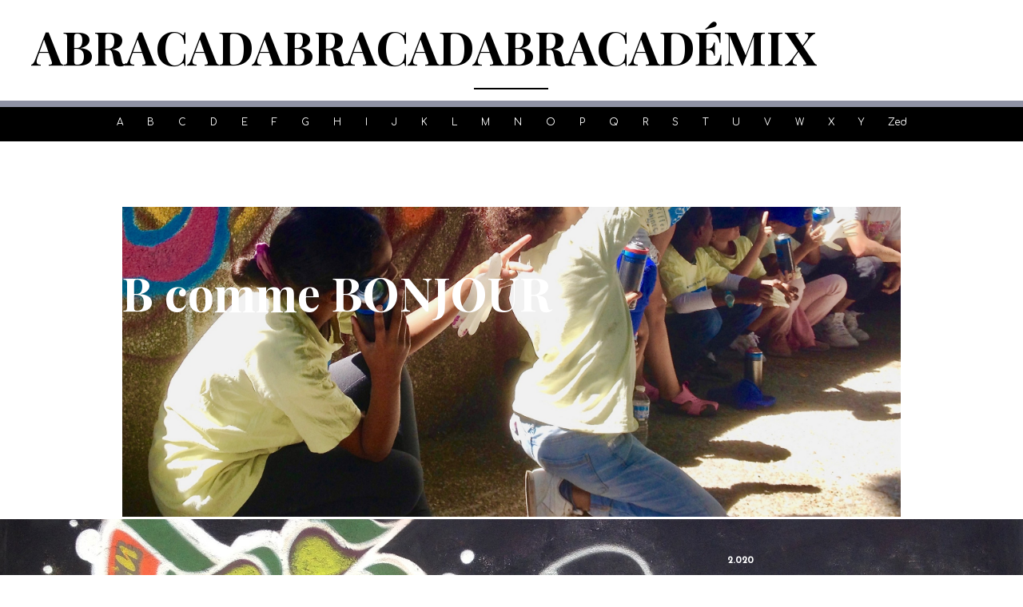

--- FILE ---
content_type: text/html; charset=utf-8
request_url: https://sampledesprit.com/B
body_size: 4330
content:
<!DOCTYPE html>
<html lang="fr-fr">
<head>
	<script type="text/javascript">
			</script>
	<meta http-equiv="content-type" content="text/html; charset=utf-8" />
	<title>B</title>
	<base href="https://sampledesprit.com/" />
	<link rel="canonical" href="https://sampledesprit.com/B" />	
	
						<meta name="viewport" content="width=1200" />
					<meta name="description" content="B" />
			<meta name="keywords" content="B" />
			
	<!-- Facebook Open Graph -->
		<meta property="og:title" content="B" />
			<meta property="og:description" content="B" />
			<meta property="og:image" content="" />
			<meta property="og:type" content="article" />
			<meta property="og:url" content="https://sampledesprit.com/B" />
		<!-- Facebook Open Graph end -->

		<meta name="generator" content="CLICK" />
			<script src="js/common-bundle.js?ts=20250827040030" type="text/javascript"></script>
	<script src="js/a18f30c0057f19a13692baf6363da001-bundle.js?ts=20250827040030" type="text/javascript"></script>
	<link href="css/common-bundle.css?ts=20250827040030" rel="stylesheet" type="text/css" />
	<link href="https://fonts.googleapis.com/css?family=Playfair+Display:700,700i,400,400i&amp;subset=cyrillic,latin-ext,vietnamese,latin" rel="stylesheet" type="text/css" />
	<link href="https://fonts.googleapis.com/css?family=Comfortaa:400,700&amp;subset=cyrillic,cyrillic-ext,greek,latin-ext,vietnamese,latin" rel="stylesheet" type="text/css" />
	<link href="https://fonts.googleapis.com/css?family=Josefin+Sans:700&amp;subset=latin-ext,vietnamese,latin" rel="stylesheet" type="text/css" />
	<link href="https://fonts.googleapis.com/css?family=Open+Sans:300,300i,400,400i,600,600i,700,700i,800,800i&amp;subset=cyrillic,cyrillic-ext,greek,greek-ext,latin,latin-ext,vietnamese" rel="stylesheet" type="text/css" />
	<link href="https://fonts.googleapis.com/css?family=Open+Sans+Condensed:300,300i,700&amp;subset=cyrillic,cyrillic-ext,greek,greek-ext,latin,latin-ext,vietnamese" rel="stylesheet" type="text/css" />
	<link href="css/a18f30c0057f19a13692baf6363da001-bundle.css?ts=20250827040030" rel="stylesheet" type="text/css" id="wb-page-stylesheet" />
	<link rel="apple-touch-icon" type="image/png" sizes="120x120" href="gallery/favicons/favicon-120x120.png"><link rel="icon" type="image/png" sizes="120x120" href="gallery/favicons/favicon-120x120.png"><link rel="apple-touch-icon" type="image/png" sizes="152x152" href="gallery/favicons/favicon-152x152.png"><link rel="icon" type="image/png" sizes="152x152" href="gallery/favicons/favicon-152x152.png"><link rel="apple-touch-icon" type="image/png" sizes="180x180" href="gallery/favicons/favicon-180x180.png"><link rel="icon" type="image/png" sizes="180x180" href="gallery/favicons/favicon-180x180.png"><link rel="icon" type="image/png" sizes="192x192" href="gallery/favicons/favicon-192x192.png"><link rel="apple-touch-icon" type="image/png" sizes="60x60" href="gallery/favicons/favicon-60x60.png"><link rel="icon" type="image/png" sizes="60x60" href="gallery/favicons/favicon-60x60.png"><link rel="apple-touch-icon" type="image/png" sizes="76x76" href="gallery/favicons/favicon-76x76.png"><link rel="icon" type="image/png" sizes="76x76" href="gallery/favicons/favicon-76x76.png"><link rel="icon" type="image/png" href="gallery/favicons/favicon.png">
	<script type="text/javascript">
	window.useTrailingSlashes = false;
	window.disableRightClick = false;
	window.currLang = 'fr';
</script>
		
	<!--[if lt IE 9]>
	<script src="js/html5shiv.min.js"></script>
	<![endif]-->

		<script type="text/javascript">
		$(function () {
});    </script>
</head>


<body class="site site-lang-fr " ><div id="wb_root" class="root wb-layout-vertical"><div class="wb_sbg"></div><div id="wb_header_a18f30c0057f19a13692baf6363da001" class="wb_element wb-layout-element" data-plugin="LayoutElement"><div class="wb_content wb-layout-vertical"><div id="a18f30bfb711684949fadba4325706c0" class="wb_element wb-layout-element" data-plugin="LayoutElement"><div class="wb_content wb-layout-vertical"><div id="a18f30bfb71169d89431bf79bc4418b7" class="wb_element wb-layout-element" data-plugin="LayoutElement"><div class="wb_content wb-layout-vertical"><div id="a18f30bfb7116a678d8858992ed9350f" class="wb_element wb_text_element" data-plugin="TextArea" style=" line-height: normal;"><h4 class="wb-stl-custom1" data-dnid="320110"><a href="">ABRACADABRACADABRACADéMIX</a></h4></div><div id="a18f30bfb7116b09973aa112f6441017" class="wb_element wb-menu wb-prevent-layout-click" data-plugin="Menu"><ul class="hmenu" dir="ltr"><li><a href="Anomal">Anomal</a></li></ul><div class="clearfix"></div></div></div></div><div id="a18f30bfb7116cde1e2ad227ef86175a" class="wb_element wb-menu wb-prevent-layout-click" data-plugin="Menu"><ul class="hmenu" dir="ltr"><li><a href="#Accueil" target="_blank">Accueil</a></li><li><a href="http://6tmd.sampledesprit.com/enfantsdesarts/" target="_blank">ENFANTSdesARTS</a></li><li><a href="http://6tmd.sampledesprit.com/le-mur-du-son/" target="_blank">ABRACADABRACADABRACADeMIX</a></li><li><a href="http://6tmd.sampledesprit.com/spip.php?page=contact" target="_blank">Contacts</a></li></ul><div class="clearfix"></div></div><div id="a18f30bfb7116d65c9ac716ac8f86d97" class="wb_element wb-layout-element" data-plugin="LayoutElement"><div class="wb_content wb-layout-vertical"></div></div></div></div><div id="a19465f7ce950031b40309a1498b39f8" class="wb_element wb-layout-element" data-plugin="LayoutElement"><div class="wb_content wb-layout-vertical"></div></div><div id="a19465f96e820051f34c8bd7a8042435" class="wb_element wb-layout-element" data-plugin="LayoutElement"><div class="wb_content wb-layout-vertical"></div></div><div id="a19465fdab0300e53fd4fe052cd08feb" class="wb_element wb-layout-element" data-plugin="LayoutElement"><div class="wb_content wb-layout-vertical"></div></div><div id="a19465e96ea10061f303bff8638f9e3e" class="wb_element wb-menu wb-prevent-layout-click" data-plugin="Menu"><div class="clearfix"></div></div><div id="a19465eb3d620199fb2e357514d952fa" class="wb_element wb-menu wb-prevent-layout-click" data-plugin="Menu"><div class="clearfix"></div></div><div id="a19465ec83c60070e21f1f7930731a26" class="wb_element wb-menu wb-prevent-layout-click" data-plugin="Menu"><div class="clearfix"></div></div><div id="a19465f026dc00241c34b70ff1a4d9c2" class="wb_element wb-menu wb-prevent-layout-click" data-plugin="Menu"><div class="clearfix"></div></div><div id="a19465f22daf01a2f20e7658e78bf14e" class="wb_element wb-menu wb-prevent-layout-click" data-plugin="Menu"><div class="clearfix"></div></div><div id="a19465f2f2b20198ed42ed89749c8d5c" class="wb_element wb-menu wb-prevent-layout-click" data-plugin="Menu"><div class="clearfix"></div></div><div id="a19465f392de0113c9ca40c85b3f032a" class="wb_element wb-menu wb-prevent-layout-click" data-plugin="Menu"><div class="clearfix"></div></div><div id="a19465f7ce5a002c3058f3a6008e0c0d" class="wb_element wb-menu wb-prevent-layout-click" data-plugin="Menu"><div class="clearfix"></div></div><div id="a19465f96e4700057d2bcf54d0f871e5" class="wb_element wb-menu wb-prevent-layout-click" data-plugin="Menu"><div class="clearfix"></div></div><div id="a19465fdaa9c00b9947e16a3b4fdbbdc" class="wb_element wb-menu wb-prevent-layout-click" data-plugin="Menu"><div class="clearfix"></div></div><div id="a19465fdab4800e8f86a4a4b05240689" class="wb_element wb-menu wb-prevent-layout-click" data-plugin="Menu"><div class="clearfix"></div></div><div id="a194660def7000040c30f312636515d8" class="wb_element wb-menu wb-prevent-layout-click" data-plugin="Menu"><div class="clearfix"></div></div><div id="a194660defa30017da53c82400607caa" class="wb_element wb-menu wb-prevent-layout-click" data-plugin="Menu"><div class="clearfix"></div></div><div id="wb_footer_c" class="wb_element" data-plugin="WB_Footer" style="text-align: center; width: 100%;"><div class="wb_footer"></div><script type="text/javascript">
			$(function() {
				var footer = $(".wb_footer");
				var html = (footer.html() + "").replace(/^\s+|\s+$/g, "");
				if (!html) {
					footer.parent().remove();
					footer = $("#footer, #footer .wb_cont_inner");
					footer.css({height: ""});
				}
			});
			</script></div></div></div><div id="wb_main_a18f30c0057f19a13692baf6363da001" class="wb_element wb-layout-element" data-plugin="LayoutElement"><div class="wb_content wb-layout-vertical"><div id="a18f30bfb7116e1597d3f0b447f5a198" class="wb_element wb-menu wb-prevent-layout-click" data-plugin="Menu"><ul class="hmenu" dir="ltr"><li><a href="http://6tmd.sampledesprit.com/le-mur-du-son/3/" target="_blank">A</a></li><li class="wb_this_page_menu_item active"><a href="B" target="_blank">B</a></li><li><a href="C">C</a></li><li><a href="D">D</a></li><li><a href="E">E</a></li><li><a href="F">F</a></li><li><a href="G" target="_blank">G</a></li><li><a href="H">H</a></li><li><a href="I">I</a></li><li><a href="J">J</a></li><li><a href="K">K</a></li><li><a href="L">L</a></li><li><a href="M">M</a></li><li><a href="N">N</a></li><li><a href="O">O</a></li><li><a href="P">P</a></li><li><a href="Q">Q</a></li><li><a href="R">R</a></li><li><a href="S">S</a></li><li><a href="T">T</a></li><li><a href="U">U</a></li><li><a href="V">V</a></li><li><a href="W">W</a></li><li><a href="X">X</a></li><li><a href="Y">Y</a></li><li><a href="Zed">Zed</a></li></ul><div class="clearfix"></div></div><div id="a18f30bfb7116ff19758555396370571" class="wb_element wb-layout-element" data-plugin="LayoutElement"><div class="wb_content wb-layout-vertical"><div id="a18f30bfb711703b727a43a1c62bb483" class="wb_element wb-layout-element" data-plugin="LayoutElement"><div class="wb_content wb-layout-horizontal"><div id="a18f30bfb71171a42b09d7ca4263ae75" class="wb_element wb_text_element" data-plugin="TextArea" style=" line-height: normal;"><h1 class="wb-stl-custom31" data-dnid="320131">B comme BONJOUR</h1></div></div></div></div></div><div id="a18f30bfb71172f6d5143b51b8eb99b6" class="wb_element wb-layout-element" data-plugin="LayoutElement"><div class="wb_content wb-layout-vertical"><div id="a18f30bfb711739dd78e3f55dae28f70" class="wb_element wb-layout-element" data-plugin="LayoutElement"><div class="wb_content wb-layout-vertical"><div id="a18f30bfb71175f54c4f721646958ac5" class="wb_element wb-menu wb-prevent-layout-click" data-plugin="Menu"><ul class="vmenu" dir="ltr"><li><a href="2-020">2.020</a><ul><li><a href="FÉVRIER">FéVRIER</a></li><li><a href="JUIN">JUIN</a></li><li><a href="JUILLET">JUILLET</a></li></ul></li></ul><div class="clearfix"></div></div></div></div></div></div><div id="a18f30bfb7117628ea6f8c083873355a" class="wb_element wb-layout-element" data-plugin="LayoutElement"><div class="wb_content wb-layout-vertical"><div id="a18f30bfb71177d5375b161057daee82" class="wb_element wb-layout-element" data-plugin="LayoutElement"><div class="wb_content wb-layout-vertical"><div id="a18f30bfb711782aeed71a1d20bb586b" class="wb_element wb_text_element" data-plugin="TextArea" style=" line-height: normal;"><h1 class="wb-stl-custom16" data-dnid="320119"><span style="color:#ffffff;">B comme ...</span></h1>
</div><div id="a18f30bfb71174d1ab19d2b490aaa767" class="wb_element wb_text_element" data-plugin="TextArea" style=" line-height: normal;"><h5 class="wb-stl-custom11" data-dnid="320133" style="text-align: right;">BA-ba, BadGag, ballon, Banane, beacon, Bébé, BéoZedZed, bicarbonates!, <span style="color:#ffffff;">Bilan, </span>BISK, Bomba, BOM,K<span style="color:#ffffff;">, BONJOUR, Bonne Rentrée</span>, Boum, bouteilles...</h5>
</div><div id="a18f30bfb71179376c6d8cb43a9b5ea3" class="wb_element wb-layout-element" data-plugin="LayoutElement"><div class="wb_content wb-layout-horizontal"><div id="a18f30bfb711805c4bc68e78c76a06f3" class="wb_element wb-layout-element" data-plugin="LayoutElement"><div class="wb_content wb-layout-vertical"><div id="a18f96a5501b007e145c24a44fc97fc8" class="wb_element wb-prevent-layout-click wb_gallery" data-plugin="Gallery"><script type="text/javascript">
			$(function() {
				(function(GalleryLib) {
					var el = document.getElementById("a18f96a5501b007e145c24a44fc97fc8");
					var lib = new GalleryLib({"id":"a18f96a5501b007e145c24a44fc97fc8","height":500,"type":"list","trackResize":true,"interval":3,"speed":400,"images":[{"thumb":"gallery_gen\/13c81633438ba5f3654c0b474b324ced_232x174_fill.jpg","src":"gallery_gen\/2520700cc3d4d97cbcd091bd8186b885_fit.jpg?ts=1756256432","width":3264,"height":2448,"title":"","link":null,"description":"","address":""},{"thumb":"gallery_gen\/a319c58900a2fc1d0111ac7fe34b8a68_240.36946902655x166_fill.jpg","src":"gallery_gen\/dd616e1da01995c6c9c6304c03f87583_fit.jpg?ts=1756256432","width":1309,"height":904,"title":"","link":null,"description":"","address":""},{"thumb":"gallery_gen\/c29494f786afcf19fee937046a5fadd8_315.07692307692x128_fill.jpg","src":"gallery_gen\/503ced66993285dd267e992e856b87a8_fit.jpg?ts=1756256432","width":2560,"height":1040,"title":"","link":null,"description":"","address":""},{"thumb":"gallery_gen\/6bc70fab3dafddf40aa463c7bfac94a8_164x246_fill.PNG","src":"gallery_gen\/e4a021f04bd1e266fe3a9e4653f6ee38_fit.PNG?ts=1756256432","width":640,"height":960,"title":"","link":null,"description":"","address":""},{"thumb":"gallery_gen\/492f101e99f2ac68f9b34e94e5ff5df1_162x249.04965684296_fill.png","src":"gallery_gen\/7ba1ca24d5ecfd5564b95b68eb48e290_fit.png?ts=1756256432","width":2477,"height":3808,"title":"","link":null,"description":"","address":""},{"thumb":"gallery_gen\/0fd53d0049d0392f87fe72c6339ada32_237.35099337748x168_fill.jpeg","src":"gallery_gen\/14d5bd34f582ee8fd8b6def4f51d7a8c_fit.jpeg?ts=1756256432","width":1280,"height":906,"title":"","link":null,"description":"","address":""},{"thumb":"gallery_gen\/e4328a03a933666733d451097f7299ec_230.28099173554x172_fill.JPG","src":"gallery_gen\/3062fe8ae8e018e6e9b177a7693b7586_fit.JPG?ts=1756256432","width":1296,"height":968,"title":"","link":null,"description":"","address":""},{"thumb":"gallery_gen\/f3dc9a4b639b1e4dcbcd298c352c5ea2_144x278.85714285714_fill.jpg","src":"gallery_gen\/c7a69ad91d867e44c6374d69db8a2b09_fit.jpg?ts=1756256432","width":1197,"height":2318,"title":"","link":null,"description":"","address":""},{"thumb":"gallery_gen\/d6016d260f4605297cfb4611be3144f1_237.35099337748x168_fill.jpeg","src":"gallery_gen\/2234f05610477c5ae6192d9eb5afba90_fit.jpeg?ts=1756256432","width":1280,"height":906,"title":"","link":null,"description":"","address":""}],"border":{"border":"5px none #00008c"},"padding":10,"thumbWidth":100,"thumbHeight":100,"thumbAlign":"center","thumbPadding":6,"thumbAnim":"","thumbShadow":"","imageCover":false,"disablePopup":false,"controlsArrow":"shevron","controlsArrowSize":14,"controlsArrowStyle":"","slideOpacity":100,"showPictureCaption":"always","captionIncludeDescription":false,"captionPosition":"","mapTypeId":"roadmap","markerIconTypeId":"thumbs","zoom":2,"mapCenter":{"latLng":{"lat":41.24477234308199768975100596435368061065673828125,"lng":-5.2734375},"text":"41.244772343082076, -5.2734375"},"key":"","theme":"default","color":"#eeeeee","showSatellite":true,"showZoom":true,"showStreetView":true,"showFullscreen":true,"allowDragging":true,"showRoads":true,"showLandmarks":true,"showLabels":true,"locale":"fr_FR","pauseOnHover":""});
					lib.appendTo(el);
				})(window.wbmodGalleryLib);
			});
		</script></div></div></div></div></div></div></div></div></div><div id="a18f957256a90019dd2625ef5e2254ca" class="wb_element wb-menu wb-prevent-layout-click" data-plugin="Menu"><ul class="vmenu" dir="ltr"><li><a href="2-020">2.020</a><ul><li><a href="FÉVRIER">FéVRIER</a></li><li><a href="JUIN">JUIN</a></li><li><a href="JUILLET">JUILLET</a></li></ul></li></ul><div class="clearfix"></div></div><div id="a18f968671b800b54b1d88df7742fd72" class="wb_element wb-menu wb-prevent-layout-click" data-plugin="Menu"><ul class="vmenu" dir="ltr"><li><a href="New-Item">(._-)</a></li></ul><div class="clearfix"></div></div></div></div><div id="wb_footer_a18f30c0057f19a13692baf6363da001" class="wb_element wb-layout-element" data-plugin="LayoutElement"><div class="wb_content wb-layout-vertical"><div id="a18f30bfb71183395e8462a8d6d24de7" class="wb_element wb-layout-element" data-plugin="LayoutElement"><div class="wb_content wb-layout-vertical"><div id="a18f30bfb71184f383471fc2e7756ab4" class="wb_element wb_text_element" data-plugin="TextArea" style=" line-height: normal;"><p class="wb-stl-custom9" data-dnid="320140">© 2021 <a href="http://sampledesprit.com">sampledesprit.com</a></p></div></div></div></div></div>
<div class="wb_pswp pswp" tabindex="-1" role="dialog" aria-hidden="true">
	<div class="pswp__bg" style="opacity: 0.7;"></div>
	<div class="pswp__scroll-wrap">
		<div class="pswp__container">
			<div class="pswp__item"></div>
			<div class="pswp__item"></div>
			<div class="pswp__item"></div>
		</div>
		<div class="pswp__ui pswp__ui--hidden">
			<div class="pswp__top-bar">
				<div class="pswp__counter"></div>
				<button class="pswp__button pswp__button--close" title="Fermer"></button>
				<button class="pswp__button pswp__button--zoom" title="Zoom avant/arrière"></button>
				<div class="pswp__preloader">
					<div class="pswp__preloader__icn">
						<div class="pswp__preloader__cut">
							<div class="pswp__preloader__donut"></div>
						</div>
					</div>
				</div>
			</div>
			<div class="pswp__share-modal pswp__share-modal--hidden pswp__single-tap">
				<div class="pswp__share-tooltip"></div> 
			</div>
			<button class="pswp__button pswp__button--arrow--left" title="Précédent"></button>
			<button class="pswp__button pswp__button--arrow--right" title="Suivant"></button>
			<div class="pswp__caption"><div class="pswp__caption__center"></div></div>
		</div>
	</div>
</div>
</div></body>
</html>


--- FILE ---
content_type: text/css
request_url: https://sampledesprit.com/css/a18f30c0057f19a13692baf6363da001-bundle.css?ts=20250827040030
body_size: 12957
content:
/*! PhotoSwipe main CSS by Dmitry Semenov | photoswipe.com | MIT license */
 .pswp{display:none;position:absolute;width:100%;height:100%;left:0;top:0;overflow:hidden;-ms-touch-action:none;touch-action:none;z-index:1500;-webkit-text-size-adjust:100%;-webkit-backface-visibility:hidden;outline:none}.pswp *{-webkit-box-sizing:border-box;box-sizing:border-box}.pswp img{max-width:none}.pswp--animate_opacity{opacity:.001;will-change:opacity;-webkit-transition:opacity 333ms cubic-bezier(.4,0,.22,1);transition:opacity 333ms cubic-bezier(.4,0,.22,1)}.pswp--open{display:block}.pswp--zoom-allowed .pswp__img{cursor:-webkit-zoom-in;cursor:-moz-zoom-in;cursor:zoom-in}.pswp--zoomed-in .pswp__img{cursor:-webkit-grab;cursor:-moz-grab;cursor:grab}.pswp--dragging .pswp__img{cursor:-webkit-grabbing;cursor:-moz-grabbing;cursor:grabbing}.pswp__bg{position:absolute;left:0;top:0;width:100%;height:100%;background:#000;opacity:0;-webkit-transform:translateZ(0);transform:translateZ(0);-webkit-backface-visibility:hidden;will-change:opacity}.pswp__scroll-wrap{position:absolute;left:0;top:0;width:100%;height:100%;overflow:hidden}.pswp__container,.pswp__zoom-wrap{-ms-touch-action:none;touch-action:none;position:absolute;left:0;right:0;top:0;bottom:0}.pswp__container,.pswp__img{-webkit-user-select:none;-moz-user-select:none;-ms-user-select:none;user-select:none;-webkit-tap-highlight-color:#fff0;-webkit-touch-callout:none}.pswp__zoom-wrap{position:absolute;width:100%;-webkit-transform-origin:left top;-ms-transform-origin:left top;transform-origin:left top;-webkit-transition:-webkit-transform 333ms cubic-bezier(.4,0,.22,1);transition:transform 333ms cubic-bezier(.4,0,.22,1)}.pswp__bg{will-change:opacity;-webkit-transition:opacity 333ms cubic-bezier(.4,0,.22,1);transition:opacity 333ms cubic-bezier(.4,0,.22,1)}.pswp--animated-in .pswp__bg,.pswp--animated-in .pswp__zoom-wrap{-webkit-transition:none;transition:none}.pswp__container,.pswp__zoom-wrap{-webkit-backface-visibility:hidden}.pswp__item{position:absolute;left:0;right:0;top:0;bottom:0;overflow:hidden}.pswp__img{position:absolute;width:auto;height:auto;top:0;left:0}.pswp__img--placeholder{-webkit-backface-visibility:hidden}.pswp__img--placeholder--blank{background:#222}.pswp--ie .pswp__img{width:100%!important;height:auto!important;left:0;top:0}.pswp__error-msg{position:absolute;left:0;top:50%;width:100%;text-align:center;font-size:14px;line-height:16px;margin-top:-8px;color:#CCC}.pswp__error-msg a{color:#CCC;text-decoration:underline}/*! PhotoSwipe Default UI CSS by Dmitry Semenov | photoswipe.com | MIT license */
 .pswp__button{width:44px;height:44px;position:relative;background:none;cursor:pointer;overflow:visible;-webkit-appearance:none;display:block;border:0;padding:0;margin:0;float:right;opacity:.75;-webkit-transition:opacity 0.2s;transition:opacity 0.2s;-webkit-box-shadow:none;box-shadow:none}.pswp__button:focus,.pswp__button:hover{opacity:1}.pswp__button:active{outline:none;opacity:.9}.pswp__button::-moz-focus-inner{padding:0;border:0}.pswp__ui--over-close .pswp__button--close{opacity:1}.pswp__button,.pswp__button--arrow--left:before,.pswp__button--arrow--right:before{background:url([data-uri]) 0 0 no-repeat;background-size:264px 88px;width:44px;height:44px}@media (-webkit-min-device-pixel-ratio:1.1),(-webkit-min-device-pixel-ratio:1.09375),(min-resolution:105dpi),(min-resolution:1.1dppx){.pswp--svg .pswp__button,.pswp--svg .pswp__button--arrow--left:before,.pswp--svg .pswp__button--arrow--right:before{background-image:url([data-uri])}.pswp--svg .pswp__button--arrow--left,.pswp--svg .pswp__button--arrow--right{background:none}}.pswp__button--close{background-position:0 -44px}.pswp__button--share{background-position:-44px -44px}.pswp__button--fs{display:none}.pswp--supports-fs .pswp__button--fs{display:block}.pswp--fs .pswp__button--fs{background-position:-44px 0}.pswp__button--zoom{display:none;background-position:-88px 0}.pswp--zoom-allowed .pswp__button--zoom{display:block}.pswp--zoomed-in .pswp__button--zoom{background-position:-132px 0}.pswp--touch .pswp__button--arrow--left,.pswp--touch .pswp__button--arrow--right{visibility:hidden}.pswp__button--arrow--left,.pswp__button--arrow--right{background:none;top:50%;margin-top:-50px;width:70px;height:100px;position:absolute}.pswp__button--arrow--left{left:0}.pswp__button--arrow--right{right:0}.pswp__button--arrow--left:before,.pswp__button--arrow--right:before{content:'';top:35px;background-color:rgb(0 0 0 / .3);height:30px;width:32px;position:absolute}.pswp__button--arrow--left:before{left:6px;background-position:-138px -44px}.pswp__button--arrow--right:before{right:6px;background-position:-94px -44px}.pswp__counter,.pswp__share-modal{-webkit-user-select:none;-moz-user-select:none;-ms-user-select:none;user-select:none}.pswp__share-modal{display:block;background:rgb(0 0 0 / .5);width:100%;height:100%;top:0;left:0;padding:10px;position:absolute;z-index:1600;opacity:0;-webkit-transition:opacity 0.25s ease-out;transition:opacity 0.25s ease-out;-webkit-backface-visibility:hidden;will-change:opacity}.pswp__share-modal--hidden{display:none}.pswp__share-tooltip{z-index:1620;position:absolute;background:#FFF;top:56px;border-radius:2px;display:block;width:auto;right:44px;-webkit-box-shadow:0 2px 5px rgb(0 0 0 / .25);box-shadow:0 2px 5px rgb(0 0 0 / .25);-webkit-transform:translateY(6px);-ms-transform:translateY(6px);transform:translateY(6px);-webkit-transition:-webkit-transform 0.25s;transition:transform 0.25s;-webkit-backface-visibility:hidden;will-change:transform}.pswp__share-tooltip a{display:block;padding:8px 12px;color:#000;text-decoration:none;font-size:14px;line-height:18px}.pswp__share-tooltip a:hover{text-decoration:none;color:#000}.pswp__share-tooltip a:first-child{border-radius:2px 2px 0 0}.pswp__share-tooltip a:last-child{border-radius:0 0 2px 2px}.pswp__share-modal--fade-in{opacity:1}.pswp__share-modal--fade-in .pswp__share-tooltip{-webkit-transform:translateY(0);-ms-transform:translateY(0);transform:translateY(0)}.pswp--touch .pswp__share-tooltip a{padding:16px 12px}a.pswp__share--facebook:before{content:'';display:block;width:0;height:0;position:absolute;top:-12px;right:15px;border:6px solid #fff0;border-bottom-color:#FFF;-webkit-pointer-events:none;-moz-pointer-events:none;pointer-events:none}a.pswp__share--facebook:hover{background:#3E5C9A;color:#FFF}a.pswp__share--facebook:hover:before{border-bottom-color:#3E5C9A}a.pswp__share--twitter:hover{background:#55ACEE;color:#FFF}a.pswp__share--pinterest:hover{background:#CCC;color:#CE272D}a.pswp__share--download:hover{background:#DDD}.pswp__counter{position:absolute;left:0;top:0;height:44px;font-size:13px;line-height:44px;color:#FFF;opacity:.75;padding:0 10px}.pswp__caption{position:absolute;left:0;bottom:0;width:100%;min-height:44px}.pswp__caption small{font-size:11px;color:#BBB}.pswp__caption__center{text-align:left;max-width:420px;margin:0 auto;font-size:13px;padding:10px;line-height:20px;color:#CCC}.pswp__caption--empty{display:none}.pswp__caption--fake{visibility:hidden}.pswp__preloader{width:44px;height:44px;position:absolute;top:0;left:50%;margin-left:-22px;opacity:0;-webkit-transition:opacity 0.25s ease-out;transition:opacity 0.25s ease-out;will-change:opacity;direction:ltr}.pswp__preloader__icn{width:20px;height:20px;margin:12px}.pswp__preloader--active{opacity:1}.pswp__preloader--active .pswp__preloader__icn{background:url([data-uri]) 0 0 no-repeat}.pswp--css_animation .pswp__preloader--active{opacity:1}.pswp--css_animation .pswp__preloader--active .pswp__preloader__icn{-webkit-animation:clockwise 500ms linear infinite;animation:clockwise 500ms linear infinite}.pswp--css_animation .pswp__preloader--active .pswp__preloader__donut{-webkit-animation:donut-rotate 1000ms cubic-bezier(.4,0,.22,1) infinite;animation:donut-rotate 1000ms cubic-bezier(.4,0,.22,1) infinite}.pswp--css_animation .pswp__preloader__icn{background:none;opacity:.75;width:14px;height:14px;position:absolute;left:15px;top:15px;margin:0}.pswp--css_animation .pswp__preloader__cut{position:relative;width:7px;height:14px;overflow:hidden}.pswp--css_animation .pswp__preloader__donut{-webkit-box-sizing:border-box;box-sizing:border-box;width:14px;height:14px;border:2px solid #FFF;border-radius:50%;border-left-color:#fff0;border-bottom-color:#fff0;position:absolute;top:0;left:0;background:none;margin:0}@media screen and (max-width:1024px){.pswp__preloader{position:relative;left:auto;top:auto;margin:0;float:right}}@-webkit-keyframes clockwise{0%{-webkit-transform:rotate(0deg);transform:rotate(0deg)}100%{-webkit-transform:rotate(360deg);transform:rotate(360deg)}}@keyframes clockwise{0%{-webkit-transform:rotate(0deg);transform:rotate(0deg)}100%{-webkit-transform:rotate(360deg);transform:rotate(360deg)}}@-webkit-keyframes donut-rotate{0%{-webkit-transform:rotate(0);transform:rotate(0)}50%{-webkit-transform:rotate(-140deg);transform:rotate(-140deg)}100%{-webkit-transform:rotate(0);transform:rotate(0)}}@keyframes donut-rotate{0%{-webkit-transform:rotate(0);transform:rotate(0)}50%{-webkit-transform:rotate(-140deg);transform:rotate(-140deg)}100%{-webkit-transform:rotate(0);transform:rotate(0)}}.pswp__ui{-webkit-font-smoothing:auto;visibility:visible;opacity:1;z-index:1550}.pswp__top-bar{position:absolute;left:0;top:0;height:44px;width:100%}.pswp__caption,.pswp__top-bar,.pswp--has_mouse .pswp__button--arrow--left,.pswp--has_mouse .pswp__button--arrow--right{-webkit-backface-visibility:hidden;will-change:opacity;-webkit-transition:opacity 333ms cubic-bezier(.4,0,.22,1);transition:opacity 333ms cubic-bezier(.4,0,.22,1)}.pswp--has_mouse .pswp__button--arrow--left,.pswp--has_mouse .pswp__button--arrow--right{visibility:visible}.pswp__top-bar,.pswp__caption{background-color:rgb(0 0 0 / .5)}.pswp__ui--fit .pswp__top-bar,.pswp__ui--fit .pswp__caption{background-color:rgb(0 0 0 / .3)}.pswp__ui--idle .pswp__top-bar{opacity:0}.pswp__ui--idle .pswp__button--arrow--left,.pswp__ui--idle .pswp__button--arrow--right{opacity:0}.pswp__ui--hidden .pswp__top-bar,.pswp__ui--hidden .pswp__caption,.pswp__ui--hidden .pswp__button--arrow--left,.pswp__ui--hidden .pswp__button--arrow--right{opacity:.001}.pswp__ui--one-slide .pswp__button--arrow--left,.pswp__ui--one-slide .pswp__button--arrow--right,.pswp__ui--one-slide .pswp__counter{display:none}.pswp__element--disabled{display:none!important}.pswp--minimal--dark .pswp__top-bar{background:none}body{background-color:#fff0}body.site:before{background:#fff0 none repeat-x scroll left top;min-width:1200px}.wb_sbg{background:#fff0 none repeat-x scroll left top;min-width:1200px}.site-lang-fr .wb_cont_inner{width:360px;height:100%}.site-lang-fr .wb_cont_bg{width:360px;margin-left:-180px}.site-lang-fr .root{min-height:100%;height:auto}#a18f30bfb7116a678d8858992ed9350f p:last-child{margin-bottom:0}#a18f30bfb7116a678d8858992ed9350f{opacity:1;width:100%;height:auto;max-width:1199px;margin:0 1px 30px 0;flex:1 1 auto;text-shadow:none;box-shadow:none}#a18f30bfb7116b09973aa112f6441017{width:100%;height:auto;max-width:1196px;margin:0 1px 0 0;flex:1 1 auto;text-shadow:none;box-shadow:none}#a18f30bfb7116b09973aa112f6441017 ul{background:#fff0 none repeat right top}#a18f30bfb7116b09973aa112f6441017 ul,#a18f30bfb7116b09973aa112f6441017-det ul{border:1px none #000}#a18f30bfb7116b09973aa112f6441017 .btn-collapser{border:solid 1px #000}#a18f30bfb7116b09973aa112f6441017,#a18f30bfb7116b09973aa112f6441017 ul,#a18f30bfb7116b09973aa112f6441017-det ul,#a18f30bfb7116b09973aa112f6441017,#a18f30bfb7116b09973aa112f6441017 ul li,#a18f30bfb7116b09973aa112f6441017-det ul li{text-align:center}#a18f30bfb7116b09973aa112f6441017,#a18f30bfb7116b09973aa112f6441017 ul[dir="rtl"],#a18f30bfb7116b09973aa112f6441017-det ul[dir="rtl"],#a18f30bfb7116b09973aa112f6441017,#a18f30bfb7116b09973aa112f6441017 ul[dir="rtl"] li,#a18f30bfb7116b09973aa112f6441017-det ul[dir="rtl"] li{text-align:center}#a18f30bfb7116b09973aa112f6441017,#a18f30bfb7116b09973aa112f6441017 ul li ul,#a18f30bfb7116b09973aa112f6441017 ul li ul a,#a18f30bfb7116b09973aa112f6441017-det ul li ul,#a18f30bfb7116b09973aa112f6441017-det ul li ul a{text-align:center!important}#a18f30bfb7116b09973aa112f6441017,#a18f30bfb7116b09973aa112f6441017 ul[dir="rtl"] li ul,#a18f30bfb7116b09973aa112f6441017 ul[dir="rtl"] li ul a,#a18f30bfb7116b09973aa112f6441017-det ul[dir="rtl"] li ul,#a18f30bfb7116b09973aa112f6441017-det ul[dir="rtl"] li ul a{text-align:center!important}#a18f30bfb7116b09973aa112f6441017 ul[dir="rtl"] li ul,#a18f30bfb7116b09973aa112f6441017-det ul[dir="rtl"] li ul{padding:inherit}#a18f30bfb7116b09973aa112f6441017 .vmenu[dir="rtl"]>li>ul,#a18f30bfb7116b09973aa112f6441017 .hmenu[dir="rtl"]>li>ul{left:auto}#a18f30bfb7116b09973aa112f6441017 .vmenu[dir="rtl"]>li>ul ul,#a18f30bfb7116b09973aa112f6441017 .hmenu[dir="rtl"]>li>ul ul{left:auto;right:100%}#a18f30bfb7116b09973aa112f6441017 ul ul,#a18f30bfb7116b09973aa112f6441017-det ul{background:#fff none repeat right top}#a18f30bfb7116b09973aa112f6441017:not(.collapse-expanded) .vmenu ul li,#a18f30bfb7116b09973aa112f6441017-det.vmenu:not(.collapse-expanded) ul li,#a18f30bfb7116b09973aa112f6441017:not(.collapse-expanded) .hmenu ul li{width:320px;max-width:320px}#a18f30bfb7116b09973aa112f6441017:not(.collapse-expanded) .vmenu ul li a,#a18f30bfb7116b09973aa112f6441017-det.vmenu:not(.collapse-expanded) ul li a,#a18f30bfb7116b09973aa112f6441017:not(.collapse-expanded) .hmenu ul li a{max-width:320px}#a18f30bfb7116b09973aa112f6441017 .vmenu ul a,#a18f30bfb7116b09973aa112f6441017-det.vmenu:not(.collapse-expanded) ul a,#a18f30bfb7116b09973aa112f6441017 .hmenu ul a{white-space:nowrap}#a18f30bfb7116b09973aa112f6441017 li,#a18f30bfb7116b09973aa112f6441017-det li{margin:0 20px 0 20px}#a18f30bfb7116b09973aa112f6441017 li a,#a18f30bfb7116b09973aa112f6441017-det li a{padding:15px 15px 15px 15px;text-transform:none;border-top:2px solid #000;border-right:0 none #000;border-bottom:2px solid #000;border-left:0 none #000;font:normal normal 16px 'Comfortaa',Arial,display;text-decoration:none;color:#000;line-height:18px;background:#fff0 none no-repeat center top}#a18f30bfb7116b09973aa112f6441017 li ul li,#a18f30bfb7116b09973aa112f6441017-det li ul li{margin:0 20px 0 20px}#a18f30bfb7116b09973aa112f6441017 li ul li a,#a18f30bfb7116b09973aa112f6441017-det li ul li a{padding:15px 15px 15px 15px;text-transform:none;border-top:2px solid #000;border-right:0 none #000;border-bottom:2px solid #000;border-left:0 none #000;font:normal normal 16px 'Comfortaa',Arial,display;text-decoration:none;color:#000;line-height:18px;background:#fff0 none no-repeat center top}#a18f30bfb7116b09973aa112f6441017 li.over>a,#a18f30bfb7116b09973aa112f6441017 li:hover>a,#a18f30bfb7116b09973aa112f6441017 li:focus>a,#a18f30bfb7116b09973aa112f6441017-det li.over>a,#a18f30bfb7116b09973aa112f6441017-det li:hover>a,#a18f30bfb7116b09973aa112f6441017-det li:focus>a{border-top:2px none #fff;border-right:0 none #000;border-bottom:2px none #fff;border-left:0 none #000;font:normal normal 16px 'Comfortaa',Arial,display;text-decoration:none;color:#fff;line-height:18px;background:#000 none no-repeat center top}#a18f30bfb7116b09973aa112f6441017 li ul li.over>a,#a18f30bfb7116b09973aa112f6441017 li ul li:hover>a,#a18f30bfb7116b09973aa112f6441017 li ul li:focus>a,#a18f30bfb7116b09973aa112f6441017-det li ul li.over>a,#a18f30bfb7116b09973aa112f6441017-det li ul li:hover>a,#a18f30bfb7116b09973aa112f6441017-det li ul li:focus>a{border-top:2px none #fff;border-right:0 none #000;border-bottom:2px none #fff;border-left:0 none #000}#a18f30bfb7116b09973aa112f6441017 li.active>a,#a18f30bfb7116b09973aa112f6441017-det li.active>a{border-top:2px none #fff;border-right:0 none #000;border-bottom:2px none #fff;border-left:0 none #000;font:normal normal 16px 'Comfortaa',Arial,display;text-decoration:none;color:#fff;line-height:18px;background:#000 none no-repeat center center}#a18f30bfb7116b09973aa112f6441017 li ul li.active>a,#a18f30bfb7116b09973aa112f6441017-det li ul li.active>a{border-top:2px none #fff;border-right:0 none #000;border-bottom:2px none #fff;border-left:0 none #000;font:normal normal 16px 'Comfortaa',Arial,display;text-decoration:none;color:#fff;line-height:18px;background:#000 none no-repeat center center}#a18f30bfb7116b09973aa112f6441017 li ul li.over>a,#a18f30bfb7116b09973aa112f6441017 li ul li:hover>a,#a18f30bfb7116b09973aa112f6441017 li ul li:focus>a,#a18f30bfb7116b09973aa112f6441017-det li ul li.over>a,#a18f30bfb7116b09973aa112f6441017-det li ul li:hover>a,#a18f30bfb7116b09973aa112f6441017-det li ul li:focus>a{font:normal normal 16px 'Comfortaa',Arial,display;text-decoration:none;color:#fff;line-height:18px;background:#000 none no-repeat center top}#a18f30bfb7116b09973aa112f6441017:not(.collapse-expanded) .vmenu ul.open-left,#a18f30bfb7116b09973aa112f6441017:not(.collapse-expanded) .hmenu ul.open-left{left:auto;right:100%}#a18f30bfb7116b09973aa112f6441017:not(.collapse-expanded) .hmenu>li>ul.open-left{left:auto;right:0}#a18f30bfb71169d89431bf79bc4418b7{width:100%;height:auto;max-width:1200px;margin:-18px 0 -18px 0;flex:1 1 auto}#a18f30bfb71169d89431bf79bc4418b7>.wb_content{min-width:20px;min-height:20px;padding:0 0 0 0;border:1px none #000;-moz-border-radius:0 0 0 0;-webkit-border-radius:0 0 0 0;border-radius:0 0 0 0;background:#fff0 none repeat scroll left top;justify-items:flex-start;align-items:center;justify-content:flex-start;align-content:stretch;flex-wrap:nowrap;text-shadow:none;box-shadow:none}#a18f30bfb7116cde1e2ad227ef86175a{width:100%;height:auto;max-width:100%;margin:-18px 0 20px 0;flex:1 1 auto;text-shadow:none;box-shadow:none}#a18f30bfb7116cde1e2ad227ef86175a ul{background:#8f92a4 none repeat right top}#a18f30bfb7116cde1e2ad227ef86175a ul,#a18f30bfb7116cde1e2ad227ef86175a-det ul{border:1px none #000}#a18f30bfb7116cde1e2ad227ef86175a,#a18f30bfb7116cde1e2ad227ef86175a ul,#a18f30bfb7116cde1e2ad227ef86175a-det ul,#a18f30bfb7116cde1e2ad227ef86175a,#a18f30bfb7116cde1e2ad227ef86175a ul li,#a18f30bfb7116cde1e2ad227ef86175a-det ul li{text-align:center}#a18f30bfb7116cde1e2ad227ef86175a,#a18f30bfb7116cde1e2ad227ef86175a ul[dir="rtl"],#a18f30bfb7116cde1e2ad227ef86175a-det ul[dir="rtl"],#a18f30bfb7116cde1e2ad227ef86175a,#a18f30bfb7116cde1e2ad227ef86175a ul[dir="rtl"] li,#a18f30bfb7116cde1e2ad227ef86175a-det ul[dir="rtl"] li{text-align:center}#a18f30bfb7116cde1e2ad227ef86175a,#a18f30bfb7116cde1e2ad227ef86175a ul li ul,#a18f30bfb7116cde1e2ad227ef86175a ul li ul a,#a18f30bfb7116cde1e2ad227ef86175a-det ul li ul,#a18f30bfb7116cde1e2ad227ef86175a-det ul li ul a{text-align:center!important}#a18f30bfb7116cde1e2ad227ef86175a,#a18f30bfb7116cde1e2ad227ef86175a ul[dir="rtl"] li ul,#a18f30bfb7116cde1e2ad227ef86175a ul[dir="rtl"] li ul a,#a18f30bfb7116cde1e2ad227ef86175a-det ul[dir="rtl"] li ul,#a18f30bfb7116cde1e2ad227ef86175a-det ul[dir="rtl"] li ul a{text-align:center!important}#a18f30bfb7116cde1e2ad227ef86175a ul[dir="rtl"] li ul,#a18f30bfb7116cde1e2ad227ef86175a-det ul[dir="rtl"] li ul{padding:inherit}#a18f30bfb7116cde1e2ad227ef86175a .vmenu[dir="rtl"]>li>ul,#a18f30bfb7116cde1e2ad227ef86175a .hmenu[dir="rtl"]>li>ul{left:auto}#a18f30bfb7116cde1e2ad227ef86175a .vmenu[dir="rtl"]>li>ul ul,#a18f30bfb7116cde1e2ad227ef86175a .hmenu[dir="rtl"]>li>ul ul{left:auto;right:100%}#a18f30bfb7116cde1e2ad227ef86175a ul ul,#a18f30bfb7116cde1e2ad227ef86175a-det ul{background:#000 none repeat right top}#a18f30bfb7116cde1e2ad227ef86175a:not(.collapse-expanded) .vmenu ul li,#a18f30bfb7116cde1e2ad227ef86175a-det.vmenu:not(.collapse-expanded) ul li,#a18f30bfb7116cde1e2ad227ef86175a:not(.collapse-expanded) .hmenu ul li{width:320px;max-width:320px}#a18f30bfb7116cde1e2ad227ef86175a:not(.collapse-expanded) .vmenu ul li a,#a18f30bfb7116cde1e2ad227ef86175a-det.vmenu:not(.collapse-expanded) ul li a,#a18f30bfb7116cde1e2ad227ef86175a:not(.collapse-expanded) .hmenu ul li a{max-width:320px}#a18f30bfb7116cde1e2ad227ef86175a .vmenu ul a,#a18f30bfb7116cde1e2ad227ef86175a-det.vmenu:not(.collapse-expanded) ul a,#a18f30bfb7116cde1e2ad227ef86175a .hmenu ul a{white-space:nowrap}#a18f30bfb7116cde1e2ad227ef86175a li,#a18f30bfb7116cde1e2ad227ef86175a-det li{margin:0 20px 0 20px}#a18f30bfb7116cde1e2ad227ef86175a li a,#a18f30bfb7116cde1e2ad227ef86175a-det li a{padding:10px 30px 10px 30px;text-transform:uppercase;border:0 none #000;font:normal bold 12px 'Playfair Display',serif;text-decoration:none;color:#fff;line-height:14px;background:#fff0 none no-repeat center top}#a18f30bfb7116cde1e2ad227ef86175a li ul li,#a18f30bfb7116cde1e2ad227ef86175a-det li ul li{margin:0 20px 0 20px}#a18f30bfb7116cde1e2ad227ef86175a li ul li a,#a18f30bfb7116cde1e2ad227ef86175a-det li ul li a{padding:10px 30px 10px 30px;text-transform:uppercase;border:0 none #000;font:normal bold 12px 'Playfair Display',serif;text-decoration:none;color:#fff;line-height:14px;background:#fff0 none no-repeat center top}#a18f30bfb7116cde1e2ad227ef86175a li.over>a,#a18f30bfb7116cde1e2ad227ef86175a li:hover>a,#a18f30bfb7116cde1e2ad227ef86175a li:focus>a,#a18f30bfb7116cde1e2ad227ef86175a-det li.over>a,#a18f30bfb7116cde1e2ad227ef86175a-det li:hover>a,#a18f30bfb7116cde1e2ad227ef86175a-det li:focus>a{border:0 none #000;font:normal bold 12px 'Playfair Display',serif;text-decoration:none;color:#f70;line-height:14px;background:#fff0 none no-repeat center top}#a18f30bfb7116cde1e2ad227ef86175a li ul li.over>a,#a18f30bfb7116cde1e2ad227ef86175a li ul li:hover>a,#a18f30bfb7116cde1e2ad227ef86175a li ul li:focus>a,#a18f30bfb7116cde1e2ad227ef86175a-det li ul li.over>a,#a18f30bfb7116cde1e2ad227ef86175a-det li ul li:hover>a,#a18f30bfb7116cde1e2ad227ef86175a-det li ul li:focus>a{border:0 none #000}#a18f30bfb7116cde1e2ad227ef86175a li.active>a,#a18f30bfb7116cde1e2ad227ef86175a-det li.active>a{border:0 none #000;font:normal bold 12px 'Playfair Display',serif;text-decoration:none;color:#f70;line-height:14px;background:#fff0 none no-repeat center center}#a18f30bfb7116cde1e2ad227ef86175a li ul li.active>a,#a18f30bfb7116cde1e2ad227ef86175a-det li ul li.active>a{border:0 none #000;font:normal bold 12px 'Playfair Display',serif;text-decoration:none;color:#f70;line-height:14px;background:#fff0 none no-repeat center center}#a18f30bfb7116cde1e2ad227ef86175a li ul li.over>a,#a18f30bfb7116cde1e2ad227ef86175a li ul li:hover>a,#a18f30bfb7116cde1e2ad227ef86175a li ul li:focus>a,#a18f30bfb7116cde1e2ad227ef86175a-det li ul li.over>a,#a18f30bfb7116cde1e2ad227ef86175a-det li ul li:hover>a,#a18f30bfb7116cde1e2ad227ef86175a-det li ul li:focus>a{font:normal bold 12px 'Playfair Display',serif;text-decoration:none;color:#f70;line-height:14px;background:#fff0 none no-repeat center top}#a18f30bfb7116cde1e2ad227ef86175a:not(.collapse-expanded) .vmenu ul.open-left,#a18f30bfb7116cde1e2ad227ef86175a:not(.collapse-expanded) .hmenu ul.open-left{left:auto;right:100%}#a18f30bfb7116cde1e2ad227ef86175a:not(.collapse-expanded) .hmenu>li>ul.open-left{left:auto;right:0}#a18f30bfb7116d65c9ac716ac8f86d97{width:100%;height:auto;min-height:2px;max-width:1200px;margin:-18px 0 -18px 0;flex:1 1 auto}#a18f30bfb7116d65c9ac716ac8f86d97>.wb_content{min-width:20px;min-height:20px;padding:0 0 0 0;border:1px none #000;-moz-border-radius:0 0 0 0;-webkit-border-radius:0 0 0 0;border-radius:0 0 0 0;background:#fff0 none repeat scroll left top;justify-items:flex-start;align-items:stretch;justify-content:flex-start;align-content:stretch;flex-wrap:nowrap;text-shadow:none;box-shadow:none}#a18f30bfb711684949fadba4325706c0{width:100%;height:auto;max-width:100%;flex:1 1 auto}#a18f30bfb711684949fadba4325706c0>.wb_content{min-width:20px;min-height:20px;padding:55px 0 18px 0;border:0 none silver;-moz-border-radius:0 0 0 0;-webkit-border-radius:0 0 0 0;border-radius:0 0 0 0;background:#FFF none repeat scroll left top;justify-items:flex-start;align-items:center;justify-content:flex-start;align-content:stretch;flex-wrap:nowrap;text-shadow:none;box-shadow:none}#a19465f7ce950031b40309a1498b39f8{width:100%;height:auto;min-height:2px;max-width:1200px;margin:-18px 0 -18px 0;flex:1 1 auto}#a19465f7ce950031b40309a1498b39f8>.wb_content{min-width:20px;min-height:20px;padding:0 0 0 0;border:1px none #000;-moz-border-radius:0 0 0 0;-webkit-border-radius:0 0 0 0;border-radius:0 0 0 0;background:#fff0 none repeat scroll left top;justify-items:flex-start;align-items:stretch;justify-content:flex-start;align-content:stretch;flex-wrap:nowrap;text-shadow:none;box-shadow:none}#a19465f96e820051f34c8bd7a8042435{width:100%;height:auto;min-height:2px;max-width:1200px;margin:-18px 0 -18px 0;flex:1 1 auto}#a19465f96e820051f34c8bd7a8042435>.wb_content{min-width:20px;min-height:20px;padding:0 0 0 0;border:1px none #000;-moz-border-radius:0 0 0 0;-webkit-border-radius:0 0 0 0;border-radius:0 0 0 0;background:#fff0 none repeat scroll left top;justify-items:flex-start;align-items:stretch;justify-content:flex-start;align-content:stretch;flex-wrap:nowrap;text-shadow:none;box-shadow:none}#a19465fdab0300e53fd4fe052cd08feb{width:100%;height:auto;min-height:2px;max-width:1200px;margin:-18px 0 -18px 0;flex:1 1 auto}#a19465fdab0300e53fd4fe052cd08feb>.wb_content{min-width:20px;min-height:20px;padding:0 0 0 0;border:1px none #000;-moz-border-radius:0 0 0 0;-webkit-border-radius:0 0 0 0;border-radius:0 0 0 0;background:#fff0 none repeat scroll left top;justify-items:flex-start;align-items:stretch;justify-content:flex-start;align-content:stretch;flex-wrap:nowrap;text-shadow:none;box-shadow:none}#wb_header_a18f30c0057f19a13692baf6363da001{width:100%;height:auto;min-width:1200px;max-width:100%;flex:1 1 auto}#wb_header_a18f30c0057f19a13692baf6363da001>.wb_content{min-width:20px;min-height:20px;padding:0 0 0 0;border:0 none #333;-moz-border-radius:0 0 0 0;-webkit-border-radius:0 0 0 0;border-radius:0 0 0 0;background:#fff0 none repeat scroll left top;justify-items:flex-start;align-items:center;justify-content:flex-start;align-content:stretch;flex-wrap:nowrap;text-shadow:none;box-shadow:none}#a18f30bfb7116e1597d3f0b447f5a198{width:100%;height:auto;max-width:100%;flex:1 1 auto;text-shadow:none;box-shadow:none}#a18f30bfb7116e1597d3f0b447f5a198 ul{background:#000 none no-repeat center top}#a18f30bfb7116e1597d3f0b447f5a198 ul,#a18f30bfb7116e1597d3f0b447f5a198-det ul{border:1px none #000}#a18f30bfb7116e1597d3f0b447f5a198,#a18f30bfb7116e1597d3f0b447f5a198 ul,#a18f30bfb7116e1597d3f0b447f5a198-det ul,#a18f30bfb7116e1597d3f0b447f5a198,#a18f30bfb7116e1597d3f0b447f5a198 ul li,#a18f30bfb7116e1597d3f0b447f5a198-det ul li{text-align:center}#a18f30bfb7116e1597d3f0b447f5a198,#a18f30bfb7116e1597d3f0b447f5a198 ul[dir="rtl"],#a18f30bfb7116e1597d3f0b447f5a198-det ul[dir="rtl"],#a18f30bfb7116e1597d3f0b447f5a198,#a18f30bfb7116e1597d3f0b447f5a198 ul[dir="rtl"] li,#a18f30bfb7116e1597d3f0b447f5a198-det ul[dir="rtl"] li{text-align:center}#a18f30bfb7116e1597d3f0b447f5a198,#a18f30bfb7116e1597d3f0b447f5a198 ul li ul,#a18f30bfb7116e1597d3f0b447f5a198 ul li ul a,#a18f30bfb7116e1597d3f0b447f5a198-det ul li ul,#a18f30bfb7116e1597d3f0b447f5a198-det ul li ul a{text-align:center!important}#a18f30bfb7116e1597d3f0b447f5a198,#a18f30bfb7116e1597d3f0b447f5a198 ul[dir="rtl"] li ul,#a18f30bfb7116e1597d3f0b447f5a198 ul[dir="rtl"] li ul a,#a18f30bfb7116e1597d3f0b447f5a198-det ul[dir="rtl"] li ul,#a18f30bfb7116e1597d3f0b447f5a198-det ul[dir="rtl"] li ul a{text-align:center!important}#a18f30bfb7116e1597d3f0b447f5a198 ul[dir="rtl"] li ul,#a18f30bfb7116e1597d3f0b447f5a198-det ul[dir="rtl"] li ul{padding:inherit}#a18f30bfb7116e1597d3f0b447f5a198 .vmenu[dir="rtl"]>li>ul,#a18f30bfb7116e1597d3f0b447f5a198 .hmenu[dir="rtl"]>li>ul{left:auto}#a18f30bfb7116e1597d3f0b447f5a198 .vmenu[dir="rtl"]>li>ul ul,#a18f30bfb7116e1597d3f0b447f5a198 .hmenu[dir="rtl"]>li>ul ul{left:auto;right:100%}#a18f30bfb7116e1597d3f0b447f5a198 ul ul,#a18f30bfb7116e1597d3f0b447f5a198-det ul{background:#fff none repeat right top}#a18f30bfb7116e1597d3f0b447f5a198:not(.collapse-expanded) .vmenu ul li,#a18f30bfb7116e1597d3f0b447f5a198-det.vmenu:not(.collapse-expanded) ul li,#a18f30bfb7116e1597d3f0b447f5a198:not(.collapse-expanded) .hmenu ul li{width:320px;max-width:320px}#a18f30bfb7116e1597d3f0b447f5a198:not(.collapse-expanded) .vmenu ul li a,#a18f30bfb7116e1597d3f0b447f5a198-det.vmenu:not(.collapse-expanded) ul li a,#a18f30bfb7116e1597d3f0b447f5a198:not(.collapse-expanded) .hmenu ul li a{max-width:320px}#a18f30bfb7116e1597d3f0b447f5a198 .vmenu ul a,#a18f30bfb7116e1597d3f0b447f5a198-det.vmenu:not(.collapse-expanded) ul a,#a18f30bfb7116e1597d3f0b447f5a198 .hmenu ul a{white-space:nowrap}#a18f30bfb7116e1597d3f0b447f5a198 li,#a18f30bfb7116e1597d3f0b447f5a198-det li{margin:0 5px 0 5px}#a18f30bfb7116e1597d3f0b447f5a198 li a,#a18f30bfb7116e1597d3f0b447f5a198-det li a{padding:10px 10px 15px 10px;text-transform:capitalize;border-top:2px solid #000;border-right:0 none #000;border-bottom:2px solid #000;border-left:0 none #000;font:normal normal 12px 'Comfortaa',Arial,display;text-decoration:none;color:#fff;line-height:14px;background:#fff0 none no-repeat center top}#a18f30bfb7116e1597d3f0b447f5a198 li ul li,#a18f30bfb7116e1597d3f0b447f5a198-det li ul li{margin:0 5px 0 5px}#a18f30bfb7116e1597d3f0b447f5a198 li ul li a,#a18f30bfb7116e1597d3f0b447f5a198-det li ul li a{padding:10px 10px 15px 10px;text-transform:capitalize;border-top:2px solid #000;border-right:0 none #000;border-bottom:2px solid #000;border-left:0 none #000;font:normal normal 12px 'Comfortaa',Arial,display;text-decoration:none;color:#fff;line-height:14px;background:#fff0 none no-repeat center top}#a18f30bfb7116e1597d3f0b447f5a198 li.over>a,#a18f30bfb7116e1597d3f0b447f5a198 li:hover>a,#a18f30bfb7116e1597d3f0b447f5a198 li:focus>a,#a18f30bfb7116e1597d3f0b447f5a198-det li.over>a,#a18f30bfb7116e1597d3f0b447f5a198-det li:hover>a,#a18f30bfb7116e1597d3f0b447f5a198-det li:focus>a{border-top:2px none #fff;border-right:0 none #000;border-bottom:2px none #fff;border-left:0 none #000;font:normal normal 12px 'Comfortaa',Arial,display;text-decoration:none;color:#fff;line-height:14px;background:#000 none no-repeat center top}#a18f30bfb7116e1597d3f0b447f5a198 li ul li.over>a,#a18f30bfb7116e1597d3f0b447f5a198 li ul li:hover>a,#a18f30bfb7116e1597d3f0b447f5a198 li ul li:focus>a,#a18f30bfb7116e1597d3f0b447f5a198-det li ul li.over>a,#a18f30bfb7116e1597d3f0b447f5a198-det li ul li:hover>a,#a18f30bfb7116e1597d3f0b447f5a198-det li ul li:focus>a{border-top:2px none #fff;border-right:0 none #000;border-bottom:2px none #fff;border-left:0 none #000}#a18f30bfb7116e1597d3f0b447f5a198 li.active>a,#a18f30bfb7116e1597d3f0b447f5a198-det li.active>a{border-top:2px none #fff;border-right:0 none #000;border-bottom:2px none #fff;border-left:0 none #000;font:normal normal 12px 'Comfortaa',Arial,display;text-decoration:none;color:#fff;line-height:14px;background:#000 none no-repeat center center}#a18f30bfb7116e1597d3f0b447f5a198 li ul li.active>a,#a18f30bfb7116e1597d3f0b447f5a198-det li ul li.active>a{border-top:2px none #fff;border-right:0 none #000;border-bottom:2px none #fff;border-left:0 none #000;font:normal normal 12px 'Comfortaa',Arial,display;text-decoration:none;color:#fff;line-height:14px;background:#000 none no-repeat center center}#a18f30bfb7116e1597d3f0b447f5a198 li ul li.over>a,#a18f30bfb7116e1597d3f0b447f5a198 li ul li:hover>a,#a18f30bfb7116e1597d3f0b447f5a198 li ul li:focus>a,#a18f30bfb7116e1597d3f0b447f5a198-det li ul li.over>a,#a18f30bfb7116e1597d3f0b447f5a198-det li ul li:hover>a,#a18f30bfb7116e1597d3f0b447f5a198-det li ul li:focus>a{font:normal normal 12px 'Comfortaa',Arial,display;text-decoration:none;color:#fff;line-height:14px;background:#000 none no-repeat center top}#a18f30bfb7116e1597d3f0b447f5a198:not(.collapse-expanded) .vmenu ul.open-left,#a18f30bfb7116e1597d3f0b447f5a198:not(.collapse-expanded) .hmenu ul.open-left{left:auto;right:100%}#a18f30bfb7116e1597d3f0b447f5a198:not(.collapse-expanded) .hmenu>li>ul.open-left{left:auto;right:0}#a18f30bfb71171a42b09d7ca4263ae75 p:last-child{margin-bottom:0}#a18f30bfb71171a42b09d7ca4263ae75{opacity:1;width:100%;height:auto;max-width:1018px;margin:5px 0 5px 0;flex:1 1 auto;text-shadow:none;box-shadow:none}#a18f30bfb711703b727a43a1c62bb483{width:100%;height:auto;max-width:980px;margin:0 5px 0 5px;flex:1 1 auto}#a18f30bfb711703b727a43a1c62bb483>.wb_content{min-width:20px;min-height:20px;padding:69px 0 243px 0;border:3px solid #FFF;-moz-border-radius:0 0 0 0;-webkit-border-radius:0 0 0 0;border-radius:0 0 0 0;background:#fff0 url(../gallery_gen/4e292696b2fb4c4da35dfec5c4b83a4d_fit.jpg) no-repeat fixed center center;background-size:cover;justify-items:center;align-items:center;justify-content:flex-end;align-content:flex-start;flex-wrap:nowrap;text-shadow:none;box-shadow:none}#a18f30bfb7116ff19758555396370571{width:100%;height:auto;max-width:1200px;flex:1 1 auto}#a18f30bfb7116ff19758555396370571>.wb_content{min-width:20px;min-height:20px;padding:79px 105px 0 105px;border:1px none #000;-moz-border-radius:0 0 0 0;-webkit-border-radius:0 0 0 0;border-radius:0 0 0 0;background:#fff0 none repeat left top;background-size:auto auto;justify-items:flex-start;align-items:center;justify-content:flex-start;align-content:stretch;flex-wrap:nowrap;text-shadow:none;box-shadow:none}#a18f30bfb71175f54c4f721646958ac5{width:auto;height:auto;max-width:120px;margin:0 5px 0 0;flex:1 1 auto;text-shadow:none;box-shadow:none}#a18f30bfb71175f54c4f721646958ac5>ul{display:none}#a18f30bfb71175f54c4f721646958ac5 ul{background:#fff0 none repeat left top}#a18f30bfb71175f54c4f721646958ac5 ul,#a18f30bfb71175f54c4f721646958ac5-det ul{border:1px none #000}#a18f30bfb71175f54c4f721646958ac5,#a18f30bfb71175f54c4f721646958ac5 ul,#a18f30bfb71175f54c4f721646958ac5-det ul,#a18f30bfb71175f54c4f721646958ac5,#a18f30bfb71175f54c4f721646958ac5 ul li,#a18f30bfb71175f54c4f721646958ac5-det ul li{text-align:justify}#a18f30bfb71175f54c4f721646958ac5,#a18f30bfb71175f54c4f721646958ac5 ul[dir="rtl"],#a18f30bfb71175f54c4f721646958ac5-det ul[dir="rtl"],#a18f30bfb71175f54c4f721646958ac5,#a18f30bfb71175f54c4f721646958ac5 ul[dir="rtl"] li,#a18f30bfb71175f54c4f721646958ac5-det ul[dir="rtl"] li{text-align:justify}#a18f30bfb71175f54c4f721646958ac5,#a18f30bfb71175f54c4f721646958ac5 ul li ul,#a18f30bfb71175f54c4f721646958ac5 ul li ul a,#a18f30bfb71175f54c4f721646958ac5-det ul li ul,#a18f30bfb71175f54c4f721646958ac5-det ul li ul a{text-align:justify!important}#a18f30bfb71175f54c4f721646958ac5,#a18f30bfb71175f54c4f721646958ac5 ul[dir="rtl"] li ul,#a18f30bfb71175f54c4f721646958ac5 ul[dir="rtl"] li ul a,#a18f30bfb71175f54c4f721646958ac5-det ul[dir="rtl"] li ul,#a18f30bfb71175f54c4f721646958ac5-det ul[dir="rtl"] li ul a{text-align:justify!important}#a18f30bfb71175f54c4f721646958ac5 ul[dir="rtl"] li ul,#a18f30bfb71175f54c4f721646958ac5-det ul[dir="rtl"] li ul{padding:inherit}#a18f30bfb71175f54c4f721646958ac5 .vmenu[dir="rtl"]>li>ul,#a18f30bfb71175f54c4f721646958ac5 .hmenu[dir="rtl"]>li>ul{left:auto}#a18f30bfb71175f54c4f721646958ac5 .vmenu[dir="rtl"]>li>ul ul,#a18f30bfb71175f54c4f721646958ac5 .hmenu[dir="rtl"]>li>ul ul{left:auto;right:100%}#a18f30bfb71175f54c4f721646958ac5 ul ul,#a18f30bfb71175f54c4f721646958ac5-det ul{background:#fc0 none repeat left top}#a18f30bfb71175f54c4f721646958ac5:not(.collapse-expanded) .vmenu ul li,#a18f30bfb71175f54c4f721646958ac5-det.vmenu:not(.collapse-expanded) ul li,#a18f30bfb71175f54c4f721646958ac5:not(.collapse-expanded) .hmenu ul li{width:320px;max-width:320px}#a18f30bfb71175f54c4f721646958ac5:not(.collapse-expanded) .vmenu ul li a,#a18f30bfb71175f54c4f721646958ac5-det.vmenu:not(.collapse-expanded) ul li a,#a18f30bfb71175f54c4f721646958ac5:not(.collapse-expanded) .hmenu ul li a{max-width:320px}#a18f30bfb71175f54c4f721646958ac5 .vmenu ul a,#a18f30bfb71175f54c4f721646958ac5-det.vmenu:not(.collapse-expanded) ul a,#a18f30bfb71175f54c4f721646958ac5 .hmenu ul a{white-space:nowrap}#a18f30bfb71175f54c4f721646958ac5 li,#a18f30bfb71175f54c4f721646958ac5-det li{margin:10px 5px 10px 5px}#a18f30bfb71175f54c4f721646958ac5 li a,#a18f30bfb71175f54c4f721646958ac5-det li a{padding:10px 20px 10px 20px;text-transform:none;border:0 none #000;font:normal bold 12px 'Josefin Sans',Arial,sans-serif;text-decoration:none;color:#fff;line-height:14px;background:#fff0 none repeat left top}#a18f30bfb71175f54c4f721646958ac5 li ul li,#a18f30bfb71175f54c4f721646958ac5-det li ul li{margin:10px 5px 10px 5px}#a18f30bfb71175f54c4f721646958ac5 li ul li a,#a18f30bfb71175f54c4f721646958ac5-det li ul li a{padding:10px 20px 10px 20px;text-transform:none;border:0 none #000;font:normal bold 12px 'Josefin Sans',Arial,sans-serif;text-decoration:none;color:#fff;line-height:14px;background:#fff0 none repeat left top}#a18f30bfb71175f54c4f721646958ac5 li.over>a,#a18f30bfb71175f54c4f721646958ac5 li:hover>a,#a18f30bfb71175f54c4f721646958ac5 li:focus>a,#a18f30bfb71175f54c4f721646958ac5-det li.over>a,#a18f30bfb71175f54c4f721646958ac5-det li:hover>a,#a18f30bfb71175f54c4f721646958ac5-det li:focus>a{border:0 none #000;font:normal bold 12px 'Josefin Sans',Arial,sans-serif;text-decoration:none;color:#000;line-height:14px;background:#fc0 none no-repeat center bottom}#a18f30bfb71175f54c4f721646958ac5 li ul li.over>a,#a18f30bfb71175f54c4f721646958ac5 li ul li:hover>a,#a18f30bfb71175f54c4f721646958ac5 li ul li:focus>a,#a18f30bfb71175f54c4f721646958ac5-det li ul li.over>a,#a18f30bfb71175f54c4f721646958ac5-det li ul li:hover>a,#a18f30bfb71175f54c4f721646958ac5-det li ul li:focus>a{border:0 none #000}#a18f30bfb71175f54c4f721646958ac5 li.active>a,#a18f30bfb71175f54c4f721646958ac5-det li.active>a{border:0 none #000;font:normal bold 12px 'Josefin Sans',Arial,sans-serif;text-decoration:none;color:#000;line-height:14px;background:#fc0 none no-repeat center bottom}#a18f30bfb71175f54c4f721646958ac5 li ul li.active>a,#a18f30bfb71175f54c4f721646958ac5-det li ul li.active>a{border:0 none #000;font:normal bold 12px 'Josefin Sans',Arial,sans-serif;text-decoration:none;color:#000;line-height:14px;background:#fc0 none no-repeat center bottom}#a18f30bfb71175f54c4f721646958ac5 li ul li.over>a,#a18f30bfb71175f54c4f721646958ac5 li ul li:hover>a,#a18f30bfb71175f54c4f721646958ac5 li ul li:focus>a,#a18f30bfb71175f54c4f721646958ac5-det li ul li.over>a,#a18f30bfb71175f54c4f721646958ac5-det li ul li:hover>a,#a18f30bfb71175f54c4f721646958ac5-det li ul li:focus>a{font:normal bold 12px 'Josefin Sans',Arial,sans-serif;text-decoration:none;color:#000;line-height:14px;background:#fc0 none no-repeat center bottom}#a18f30bfb71175f54c4f721646958ac5:not(.collapse-expanded) .vmenu ul.open-left,#a18f30bfb71175f54c4f721646958ac5:not(.collapse-expanded) .hmenu ul.open-left{left:auto;right:100%}#a18f30bfb71175f54c4f721646958ac5:not(.collapse-expanded) .hmenu>li>ul.open-left{left:auto;right:0}#a18f30bfb711739dd78e3f55dae28f70{width:100%;height:auto;max-width:1200px;margin:5px 0 5px 0;flex:1 1 auto}#a18f30bfb711739dd78e3f55dae28f70>.wb_content{min-width:20px;min-height:20px;padding:0 267px 0 0;border:1px none #000;-moz-border-radius:0 0 0 0;-webkit-border-radius:0 0 0 0;border-radius:0 0 0 0;background:#fff0 none repeat scroll left top;justify-items:flex-start;align-items:flex-end;justify-content:flex-start;align-content:stretch;flex-wrap:nowrap;text-shadow:none;box-shadow:none}#a18f30bfb71172f6d5143b51b8eb99b6{width:100%;height:auto;max-width:100%;flex:1 1 auto}#a18f30bfb71172f6d5143b51b8eb99b6>.wb_content{min-width:20px;min-height:20px;padding:20px 0 429px 0;border:0 none silver;-moz-border-radius:0 0 0 0;-webkit-border-radius:0 0 0 0;border-radius:0 0 0 0;background:#777FA6 url(../gallery_gen/503ced66993285dd267e992e856b87a8_fit.jpg) repeat fixed center center;background-size:contain;opacity:1;justify-items:flex-start;align-items:center;justify-content:flex-start;align-content:stretch;flex-wrap:nowrap;text-shadow:none;box-shadow:none}#a18f30bfb711782aeed71a1d20bb586b p:last-child{margin-bottom:0}#a18f30bfb711782aeed71a1d20bb586b{opacity:1;width:100%;height:auto;max-width:1200px;margin:0 0 65px 0;flex:1 1 auto;text-shadow:none;box-shadow:none}#a18f30bfb71174d1ab19d2b490aaa767 p:last-child{margin-bottom:0}#a18f30bfb71174d1ab19d2b490aaa767{opacity:1;width:36.92%;height:auto;max-width:850px;margin:0 5px 173px 208px;flex:0 0 auto;text-shadow:none;box-shadow:none}#a18f96a5501b007e145c24a44fc97fc8>.wb_content{width:100%;height:100%}#a18f96a5501b007e145c24a44fc97fc8{width:100%;height:500px;max-width:100%;flex:0 0 auto;text-shadow:none;box-shadow:none;background:#fff0;touch-action:manipulation}#a18f96a5501b007e145c24a44fc97fc8 .wb-picture-caption{background-color:rgb(237 237 237 / .66)}#a18f96a5501b007e145c24a44fc97fc8_pswp .pswp__bg{background-color:rgb(0 0 0)}#a18f96a5501b007e145c24a44fc97fc8 .wb-lightbox-title{font-style:normal;font:normal normal 20px Arial,Helvetica,sans-serif;font-family:Arial,Helvetica,sans-serif;color:#fff;text-decoration:none;text-align:center}#a18f96a5501b007e145c24a44fc97fc8_pswp .wb-lightbox-title{font-style:normal;font:normal normal 20px Arial,Helvetica,sans-serif;font-family:Arial,Helvetica,sans-serif;color:#fff;text-decoration:none;text-align:center}#a18f96a5501b007e145c24a44fc97fc8 .wb-lightbox-description{font-style:normal;font:normal normal 16px Arial,Helvetica,sans-serif;font-family:Arial,Helvetica,sans-serif;color:#fff;text-decoration:none;text-align:center}#a18f96a5501b007e145c24a44fc97fc8_pswp .wb-lightbox-description{font-style:normal;font:normal normal 16px Arial,Helvetica,sans-serif;font-family:Arial,Helvetica,sans-serif;color:#fff;text-decoration:none;text-align:center}#a18f96a5501b007e145c24a44fc97fc8_pswp .pswp__button--arrow--left:before{content:"\f053"}#a18f96a5501b007e145c24a44fc97fc8_pswp .pswp__button--arrow--right:before{content:"\f054"}#a18f96a5501b007e145c24a44fc97fc8_pswp .pswp__button--arrow--left,#a18f96a5501b007e145c24a44fc97fc8_pswp .pswp__button--arrow--right{font-size:14px}#a18f96a5501b007e145c24a44fc97fc8_pswp .pswp__button--close:before,#a18f96a5501b007e145c24a44fc97fc8_pswp .pswp__button--arrow--left:before,#a18f96a5501b007e145c24a44fc97fc8_pswp .pswp__button--arrow--right:before{color:#FFF}#a18f96a5501b007e145c24a44fc97fc8_pswp .pswp__button--arrow--left:before,#a18f96a5501b007e145c24a44fc97fc8_pswp .pswp__button--arrow--right:before{text-shadow:0 0 1px #000}#a18f96a5501b007e145c24a44fc97fc8_pswp .pswp__button--arrow--left:hover:before,#a18f96a5501b007e145c24a44fc97fc8_pswp .pswp__button--arrow--right:hover:before{color:#DDD;text-shadow:0 0 1px #222}#a18f30bfb711805c4bc68e78c76a06f3{width:48.55%;height:auto;max-width:100%;flex:0 0 auto}#a18f30bfb711805c4bc68e78c76a06f3>.wb_content{min-width:20px;min-height:20px;padding:0 0 0 0;border:1px none #000;-moz-border-radius:0 0 0 0;-webkit-border-radius:0 0 0 0;border-radius:0 0 0 0;background:#fff0 none repeat scroll left top;justify-items:flex-start;align-items:center;justify-content:flex-start;align-content:stretch;flex-wrap:nowrap;text-shadow:none;box-shadow:none}#a18f30bfb71179376c6d8cb43a9b5ea3{width:100%;height:auto;min-height:561px;max-width:1143px;flex:0 0 auto}#a18f30bfb71179376c6d8cb43a9b5ea3>.wb_content{min-width:20px;min-height:20px;padding:0 0 0 0;border:1px none #000;-moz-border-radius:0 0 0 0;-webkit-border-radius:0 0 0 0;border-radius:0 0 0 0;background:#fff0 none repeat scroll left top;justify-items:stretch;align-items:center;justify-content:center;align-content:space-around;flex-wrap:wrap;text-shadow:none;box-shadow:none}#a18f30bfb71177d5375b161057daee82{width:63.98%;height:auto;max-width:1200px;margin:5px 0 5px 0;flex:0 0 auto}#a18f30bfb71177d5375b161057daee82>.wb_content{min-width:20px;min-height:20px;padding:0 0 0 0;border:1px none #000;-moz-border-radius:0 0 0 0;-webkit-border-radius:0 0 0 0;border-radius:0 0 0 0;background:#fff0 none repeat scroll left top;justify-items:flex-start;align-items:flex-end;justify-content:flex-start;align-content:stretch;flex-wrap:nowrap;text-shadow:none;box-shadow:none}#a18f30bfb7117628ea6f8c083873355a{width:100%;height:auto;max-width:100%;flex:1 1 auto}#a18f30bfb7117628ea6f8c083873355a>.wb_content{min-width:20px;min-height:20px;padding:46px 0 129px 0;border:0 none silver;-moz-border-radius:0 0 0 0;-webkit-border-radius:0 0 0 0;border-radius:0 0 0 0;background:#fff0 url(../gallery_gen/503ced66993285dd267e992e856b87a8_fit.jpg) repeat fixed center center;background-size:auto auto;opacity:1;justify-items:flex-start;align-items:center;justify-content:flex-start;align-content:stretch;flex-wrap:nowrap;text-shadow:none;box-shadow:none}#a18f957256a90019dd2625ef5e2254ca{width:100%;height:auto;max-width:120px;margin:0 5px 0 0;flex:1 1 auto;text-shadow:none;box-shadow:none}#a18f957256a90019dd2625ef5e2254ca>ul{display:none}#a18f957256a90019dd2625ef5e2254ca ul{background:#fff0 none repeat left top}#a18f957256a90019dd2625ef5e2254ca ul,#a18f957256a90019dd2625ef5e2254ca-det ul{border:1px none #000}#a18f957256a90019dd2625ef5e2254ca,#a18f957256a90019dd2625ef5e2254ca ul,#a18f957256a90019dd2625ef5e2254ca-det ul,#a18f957256a90019dd2625ef5e2254ca,#a18f957256a90019dd2625ef5e2254ca ul li,#a18f957256a90019dd2625ef5e2254ca-det ul li{text-align:justify}#a18f957256a90019dd2625ef5e2254ca,#a18f957256a90019dd2625ef5e2254ca ul[dir="rtl"],#a18f957256a90019dd2625ef5e2254ca-det ul[dir="rtl"],#a18f957256a90019dd2625ef5e2254ca,#a18f957256a90019dd2625ef5e2254ca ul[dir="rtl"] li,#a18f957256a90019dd2625ef5e2254ca-det ul[dir="rtl"] li{text-align:justify}#a18f957256a90019dd2625ef5e2254ca,#a18f957256a90019dd2625ef5e2254ca ul li ul,#a18f957256a90019dd2625ef5e2254ca ul li ul a,#a18f957256a90019dd2625ef5e2254ca-det ul li ul,#a18f957256a90019dd2625ef5e2254ca-det ul li ul a{text-align:justify!important}#a18f957256a90019dd2625ef5e2254ca,#a18f957256a90019dd2625ef5e2254ca ul[dir="rtl"] li ul,#a18f957256a90019dd2625ef5e2254ca ul[dir="rtl"] li ul a,#a18f957256a90019dd2625ef5e2254ca-det ul[dir="rtl"] li ul,#a18f957256a90019dd2625ef5e2254ca-det ul[dir="rtl"] li ul a{text-align:justify!important}#a18f957256a90019dd2625ef5e2254ca ul[dir="rtl"] li ul,#a18f957256a90019dd2625ef5e2254ca-det ul[dir="rtl"] li ul{padding:inherit}#a18f957256a90019dd2625ef5e2254ca .vmenu[dir="rtl"]>li>ul,#a18f957256a90019dd2625ef5e2254ca .hmenu[dir="rtl"]>li>ul{left:auto}#a18f957256a90019dd2625ef5e2254ca .vmenu[dir="rtl"]>li>ul ul,#a18f957256a90019dd2625ef5e2254ca .hmenu[dir="rtl"]>li>ul ul{left:auto;right:100%}#a18f957256a90019dd2625ef5e2254ca ul ul,#a18f957256a90019dd2625ef5e2254ca-det ul{background:#fc0 none repeat left top}#a18f957256a90019dd2625ef5e2254ca:not(.collapse-expanded) .vmenu ul li,#a18f957256a90019dd2625ef5e2254ca-det.vmenu:not(.collapse-expanded) ul li,#a18f957256a90019dd2625ef5e2254ca:not(.collapse-expanded) .hmenu ul li{width:320px;max-width:320px}#a18f957256a90019dd2625ef5e2254ca:not(.collapse-expanded) .vmenu ul li a,#a18f957256a90019dd2625ef5e2254ca-det.vmenu:not(.collapse-expanded) ul li a,#a18f957256a90019dd2625ef5e2254ca:not(.collapse-expanded) .hmenu ul li a{max-width:320px}#a18f957256a90019dd2625ef5e2254ca .vmenu ul a,#a18f957256a90019dd2625ef5e2254ca-det.vmenu:not(.collapse-expanded) ul a,#a18f957256a90019dd2625ef5e2254ca .hmenu ul a{white-space:nowrap}#a18f957256a90019dd2625ef5e2254ca li,#a18f957256a90019dd2625ef5e2254ca-det li{margin:10px 5px 10px 5px}#a18f957256a90019dd2625ef5e2254ca li a,#a18f957256a90019dd2625ef5e2254ca-det li a{padding:10px 20px 10px 20px;text-transform:none;border:0 none #000;font:normal bold 12px 'Josefin Sans',Arial,sans-serif;text-decoration:none;color:#fff;line-height:14px;background:#fff0 none repeat left top}#a18f957256a90019dd2625ef5e2254ca li ul li,#a18f957256a90019dd2625ef5e2254ca-det li ul li{margin:10px 5px 10px 5px}#a18f957256a90019dd2625ef5e2254ca li ul li a,#a18f957256a90019dd2625ef5e2254ca-det li ul li a{padding:10px 20px 10px 20px;text-transform:none;border:0 none #000;font:normal bold 12px 'Josefin Sans',Arial,sans-serif;text-decoration:none;color:#fff;line-height:14px;background:#fff0 none repeat left top}#a18f957256a90019dd2625ef5e2254ca li.over>a,#a18f957256a90019dd2625ef5e2254ca li:hover>a,#a18f957256a90019dd2625ef5e2254ca li:focus>a,#a18f957256a90019dd2625ef5e2254ca-det li.over>a,#a18f957256a90019dd2625ef5e2254ca-det li:hover>a,#a18f957256a90019dd2625ef5e2254ca-det li:focus>a{border:0 none #000;font:normal bold 12px 'Josefin Sans',Arial,sans-serif;text-decoration:none;color:#000;line-height:14px;background:#fc0 none no-repeat center bottom}#a18f957256a90019dd2625ef5e2254ca li ul li.over>a,#a18f957256a90019dd2625ef5e2254ca li ul li:hover>a,#a18f957256a90019dd2625ef5e2254ca li ul li:focus>a,#a18f957256a90019dd2625ef5e2254ca-det li ul li.over>a,#a18f957256a90019dd2625ef5e2254ca-det li ul li:hover>a,#a18f957256a90019dd2625ef5e2254ca-det li ul li:focus>a{border:0 none #000}#a18f957256a90019dd2625ef5e2254ca li.active>a,#a18f957256a90019dd2625ef5e2254ca-det li.active>a{border:0 none #000;font:normal bold 12px 'Josefin Sans',Arial,sans-serif;text-decoration:none;color:#000;line-height:14px;background:#fc0 none no-repeat center bottom}#a18f957256a90019dd2625ef5e2254ca li ul li.active>a,#a18f957256a90019dd2625ef5e2254ca-det li ul li.active>a{border:0 none #000;font:normal bold 12px 'Josefin Sans',Arial,sans-serif;text-decoration:none;color:#000;line-height:14px;background:#fc0 none no-repeat center bottom}#a18f957256a90019dd2625ef5e2254ca li ul li.over>a,#a18f957256a90019dd2625ef5e2254ca li ul li:hover>a,#a18f957256a90019dd2625ef5e2254ca li ul li:focus>a,#a18f957256a90019dd2625ef5e2254ca-det li ul li.over>a,#a18f957256a90019dd2625ef5e2254ca-det li ul li:hover>a,#a18f957256a90019dd2625ef5e2254ca-det li ul li:focus>a{font:normal bold 12px 'Josefin Sans',Arial,sans-serif;text-decoration:none;color:#000;line-height:14px;background:#fc0 none no-repeat center bottom}#a18f957256a90019dd2625ef5e2254ca:not(.collapse-expanded) .vmenu ul.open-left,#a18f957256a90019dd2625ef5e2254ca:not(.collapse-expanded) .hmenu ul.open-left{left:auto;right:100%}#a18f957256a90019dd2625ef5e2254ca:not(.collapse-expanded) .hmenu>li>ul.open-left{left:auto;right:0}#a18f968671b800b54b1d88df7742fd72{width:auto;height:auto;min-height:24px;max-width:120px;margin:0 5px 0 0;flex:1 1 auto;text-shadow:none;box-shadow:none}#a18f968671b800b54b1d88df7742fd72>ul{display:none}#a18f968671b800b54b1d88df7742fd72 ul{background:#fff0 none repeat left top}#a18f968671b800b54b1d88df7742fd72 ul,#a18f968671b800b54b1d88df7742fd72-det ul{border:1px none #000}#a18f968671b800b54b1d88df7742fd72,#a18f968671b800b54b1d88df7742fd72 ul,#a18f968671b800b54b1d88df7742fd72-det ul,#a18f968671b800b54b1d88df7742fd72,#a18f968671b800b54b1d88df7742fd72 ul li,#a18f968671b800b54b1d88df7742fd72-det ul li{text-align:justify}#a18f968671b800b54b1d88df7742fd72,#a18f968671b800b54b1d88df7742fd72 ul[dir="rtl"],#a18f968671b800b54b1d88df7742fd72-det ul[dir="rtl"],#a18f968671b800b54b1d88df7742fd72,#a18f968671b800b54b1d88df7742fd72 ul[dir="rtl"] li,#a18f968671b800b54b1d88df7742fd72-det ul[dir="rtl"] li{text-align:justify}#a18f968671b800b54b1d88df7742fd72,#a18f968671b800b54b1d88df7742fd72 ul li ul,#a18f968671b800b54b1d88df7742fd72 ul li ul a,#a18f968671b800b54b1d88df7742fd72-det ul li ul,#a18f968671b800b54b1d88df7742fd72-det ul li ul a{text-align:justify!important}#a18f968671b800b54b1d88df7742fd72,#a18f968671b800b54b1d88df7742fd72 ul[dir="rtl"] li ul,#a18f968671b800b54b1d88df7742fd72 ul[dir="rtl"] li ul a,#a18f968671b800b54b1d88df7742fd72-det ul[dir="rtl"] li ul,#a18f968671b800b54b1d88df7742fd72-det ul[dir="rtl"] li ul a{text-align:justify!important}#a18f968671b800b54b1d88df7742fd72 ul[dir="rtl"] li ul,#a18f968671b800b54b1d88df7742fd72-det ul[dir="rtl"] li ul{padding:inherit}#a18f968671b800b54b1d88df7742fd72 .vmenu[dir="rtl"]>li>ul,#a18f968671b800b54b1d88df7742fd72 .hmenu[dir="rtl"]>li>ul{left:auto}#a18f968671b800b54b1d88df7742fd72 .vmenu[dir="rtl"]>li>ul ul,#a18f968671b800b54b1d88df7742fd72 .hmenu[dir="rtl"]>li>ul ul{left:auto;right:100%}#a18f968671b800b54b1d88df7742fd72 ul ul,#a18f968671b800b54b1d88df7742fd72-det ul{background:#fc0 none repeat left top}#a18f968671b800b54b1d88df7742fd72:not(.collapse-expanded) .vmenu ul li,#a18f968671b800b54b1d88df7742fd72-det.vmenu:not(.collapse-expanded) ul li,#a18f968671b800b54b1d88df7742fd72:not(.collapse-expanded) .hmenu ul li{width:320px;max-width:320px}#a18f968671b800b54b1d88df7742fd72:not(.collapse-expanded) .vmenu ul li a,#a18f968671b800b54b1d88df7742fd72-det.vmenu:not(.collapse-expanded) ul li a,#a18f968671b800b54b1d88df7742fd72:not(.collapse-expanded) .hmenu ul li a{max-width:320px}#a18f968671b800b54b1d88df7742fd72 .vmenu ul a,#a18f968671b800b54b1d88df7742fd72-det.vmenu:not(.collapse-expanded) ul a,#a18f968671b800b54b1d88df7742fd72 .hmenu ul a{white-space:nowrap}#a18f968671b800b54b1d88df7742fd72 li,#a18f968671b800b54b1d88df7742fd72-det li{margin:10px 5px 10px 5px}#a18f968671b800b54b1d88df7742fd72 li a,#a18f968671b800b54b1d88df7742fd72-det li a{padding:10px 20px 10px 20px;text-transform:none;border:0 none #000;font:normal bold 12px 'Josefin Sans',Arial,sans-serif;text-decoration:none;color:#fff;line-height:14px;background:#fff0 none repeat left top}#a18f968671b800b54b1d88df7742fd72 li ul li,#a18f968671b800b54b1d88df7742fd72-det li ul li{margin:10px 5px 10px 5px}#a18f968671b800b54b1d88df7742fd72 li ul li a,#a18f968671b800b54b1d88df7742fd72-det li ul li a{padding:10px 20px 10px 20px;text-transform:none;border:0 none #000;font:normal bold 12px 'Josefin Sans',Arial,sans-serif;text-decoration:none;color:#fff;line-height:14px;background:#fff0 none repeat left top}#a18f968671b800b54b1d88df7742fd72 li.over>a,#a18f968671b800b54b1d88df7742fd72 li:hover>a,#a18f968671b800b54b1d88df7742fd72 li:focus>a,#a18f968671b800b54b1d88df7742fd72-det li.over>a,#a18f968671b800b54b1d88df7742fd72-det li:hover>a,#a18f968671b800b54b1d88df7742fd72-det li:focus>a{border:0 none #000;font:normal bold 12px 'Josefin Sans',Arial,sans-serif;text-decoration:none;color:#000;line-height:14px;background:#fc0 none no-repeat center bottom}#a18f968671b800b54b1d88df7742fd72 li ul li.over>a,#a18f968671b800b54b1d88df7742fd72 li ul li:hover>a,#a18f968671b800b54b1d88df7742fd72 li ul li:focus>a,#a18f968671b800b54b1d88df7742fd72-det li ul li.over>a,#a18f968671b800b54b1d88df7742fd72-det li ul li:hover>a,#a18f968671b800b54b1d88df7742fd72-det li ul li:focus>a{border:0 none #000}#a18f968671b800b54b1d88df7742fd72 li.active>a,#a18f968671b800b54b1d88df7742fd72-det li.active>a{border:0 none #000;font:normal bold 12px 'Josefin Sans',Arial,sans-serif;text-decoration:none;color:#000;line-height:14px;background:#fc0 none no-repeat center bottom}#a18f968671b800b54b1d88df7742fd72 li ul li.active>a,#a18f968671b800b54b1d88df7742fd72-det li ul li.active>a{border:0 none #000;font:normal bold 12px 'Josefin Sans',Arial,sans-serif;text-decoration:none;color:#000;line-height:14px;background:#fc0 none no-repeat center bottom}#a18f968671b800b54b1d88df7742fd72 li ul li.over>a,#a18f968671b800b54b1d88df7742fd72 li ul li:hover>a,#a18f968671b800b54b1d88df7742fd72 li ul li:focus>a,#a18f968671b800b54b1d88df7742fd72-det li ul li.over>a,#a18f968671b800b54b1d88df7742fd72-det li ul li:hover>a,#a18f968671b800b54b1d88df7742fd72-det li ul li:focus>a{font:normal bold 12px 'Josefin Sans',Arial,sans-serif;text-decoration:none;color:#000;line-height:14px;background:#fc0 none no-repeat center bottom}#a18f968671b800b54b1d88df7742fd72:not(.collapse-expanded) .vmenu ul.open-left,#a18f968671b800b54b1d88df7742fd72:not(.collapse-expanded) .hmenu ul.open-left{left:auto;right:100%}#a18f968671b800b54b1d88df7742fd72:not(.collapse-expanded) .hmenu>li>ul.open-left{left:auto;right:0}#wb_main_a18f30c0057f19a13692baf6363da001{width:100%;height:auto;min-width:1200px;max-width:100%;flex:1 1 auto}#wb_main_a18f30c0057f19a13692baf6363da001>.wb_content{min-width:20px;min-height:20px;padding:0 0 0 0;border:0 none #333;-moz-border-radius:0 0 0 0;-webkit-border-radius:0 0 0 0;border-radius:0 0 0 0;background:#fff0 none repeat scroll left top;justify-items:flex-start;align-items:center;justify-content:flex-start;align-content:stretch;flex-wrap:nowrap;text-shadow:none;box-shadow:none}#a19465e96ea10061f303bff8638f9e3e{width:auto;height:auto;max-width:120px;margin:0 5px 0 0;flex:1 1 auto;text-shadow:none;box-shadow:none}#a19465e96ea10061f303bff8638f9e3e>ul{display:none}#a19465e96ea10061f303bff8638f9e3e ul{background:#fff0 none repeat left top}#a19465e96ea10061f303bff8638f9e3e ul,#a19465e96ea10061f303bff8638f9e3e-det ul{border:1px none #000}#a19465e96ea10061f303bff8638f9e3e .btn-collapser{border:solid 1px #000}#a19465e96ea10061f303bff8638f9e3e,#a19465e96ea10061f303bff8638f9e3e ul,#a19465e96ea10061f303bff8638f9e3e-det ul,#a19465e96ea10061f303bff8638f9e3e,#a19465e96ea10061f303bff8638f9e3e ul li,#a19465e96ea10061f303bff8638f9e3e-det ul li{text-align:justify}#a19465e96ea10061f303bff8638f9e3e,#a19465e96ea10061f303bff8638f9e3e ul[dir="rtl"],#a19465e96ea10061f303bff8638f9e3e-det ul[dir="rtl"],#a19465e96ea10061f303bff8638f9e3e,#a19465e96ea10061f303bff8638f9e3e ul[dir="rtl"] li,#a19465e96ea10061f303bff8638f9e3e-det ul[dir="rtl"] li{text-align:justify}#a19465e96ea10061f303bff8638f9e3e,#a19465e96ea10061f303bff8638f9e3e ul li ul,#a19465e96ea10061f303bff8638f9e3e ul li ul a,#a19465e96ea10061f303bff8638f9e3e-det ul li ul,#a19465e96ea10061f303bff8638f9e3e-det ul li ul a{text-align:justify!important}#a19465e96ea10061f303bff8638f9e3e,#a19465e96ea10061f303bff8638f9e3e ul[dir="rtl"] li ul,#a19465e96ea10061f303bff8638f9e3e ul[dir="rtl"] li ul a,#a19465e96ea10061f303bff8638f9e3e-det ul[dir="rtl"] li ul,#a19465e96ea10061f303bff8638f9e3e-det ul[dir="rtl"] li ul a{text-align:justify!important}#a19465e96ea10061f303bff8638f9e3e ul[dir="rtl"] li ul,#a19465e96ea10061f303bff8638f9e3e-det ul[dir="rtl"] li ul{padding:inherit}#a19465e96ea10061f303bff8638f9e3e .vmenu[dir="rtl"]>li>ul,#a19465e96ea10061f303bff8638f9e3e .hmenu[dir="rtl"]>li>ul{left:auto}#a19465e96ea10061f303bff8638f9e3e .vmenu[dir="rtl"]>li>ul ul,#a19465e96ea10061f303bff8638f9e3e .hmenu[dir="rtl"]>li>ul ul{left:auto;right:100%}#a19465e96ea10061f303bff8638f9e3e ul ul,#a19465e96ea10061f303bff8638f9e3e-det ul{background:#fc0 none repeat left top}#a19465e96ea10061f303bff8638f9e3e:not(.collapse-expanded) .vmenu ul li,#a19465e96ea10061f303bff8638f9e3e-det.vmenu:not(.collapse-expanded) ul li,#a19465e96ea10061f303bff8638f9e3e:not(.collapse-expanded) .hmenu ul li{width:320px;max-width:320px}#a19465e96ea10061f303bff8638f9e3e:not(.collapse-expanded) .vmenu ul li a,#a19465e96ea10061f303bff8638f9e3e-det.vmenu:not(.collapse-expanded) ul li a,#a19465e96ea10061f303bff8638f9e3e:not(.collapse-expanded) .hmenu ul li a{max-width:320px}#a19465e96ea10061f303bff8638f9e3e .vmenu ul a,#a19465e96ea10061f303bff8638f9e3e-det.vmenu:not(.collapse-expanded) ul a,#a19465e96ea10061f303bff8638f9e3e .hmenu ul a{white-space:nowrap}#a19465e96ea10061f303bff8638f9e3e li,#a19465e96ea10061f303bff8638f9e3e-det li{margin:10px 5px 10px 5px}#a19465e96ea10061f303bff8638f9e3e li a,#a19465e96ea10061f303bff8638f9e3e-det li a{padding:10px 20px 10px 20px;text-transform:none;border:0 none #000;font:normal bold 12px 'Josefin Sans',Arial,sans-serif;text-decoration:none;color:#fff;line-height:14px;background:#fff0 none repeat left top}#a19465e96ea10061f303bff8638f9e3e li ul li,#a19465e96ea10061f303bff8638f9e3e-det li ul li{margin:10px 5px 10px 5px}#a19465e96ea10061f303bff8638f9e3e li ul li a,#a19465e96ea10061f303bff8638f9e3e-det li ul li a{padding:10px 20px 10px 20px;text-transform:none;border:0 none #000;font:normal bold 12px 'Josefin Sans',Arial,sans-serif;text-decoration:none;color:#fff;line-height:14px;background:#fff0 none repeat left top}#a19465e96ea10061f303bff8638f9e3e li.over>a,#a19465e96ea10061f303bff8638f9e3e li:hover>a,#a19465e96ea10061f303bff8638f9e3e li:focus>a,#a19465e96ea10061f303bff8638f9e3e-det li.over>a,#a19465e96ea10061f303bff8638f9e3e-det li:hover>a,#a19465e96ea10061f303bff8638f9e3e-det li:focus>a{border:0 none #000;font:normal bold 12px 'Josefin Sans',Arial,sans-serif;text-decoration:none;color:#000;line-height:14px;background:#fc0 none no-repeat center bottom}#a19465e96ea10061f303bff8638f9e3e li ul li.over>a,#a19465e96ea10061f303bff8638f9e3e li ul li:hover>a,#a19465e96ea10061f303bff8638f9e3e li ul li:focus>a,#a19465e96ea10061f303bff8638f9e3e-det li ul li.over>a,#a19465e96ea10061f303bff8638f9e3e-det li ul li:hover>a,#a19465e96ea10061f303bff8638f9e3e-det li ul li:focus>a{border:0 none #000}#a19465e96ea10061f303bff8638f9e3e li.active>a,#a19465e96ea10061f303bff8638f9e3e-det li.active>a{border:0 none #000;font:normal bold 12px 'Josefin Sans',Arial,sans-serif;text-decoration:none;color:#000;line-height:14px;background:#fc0 none no-repeat center bottom}#a19465e96ea10061f303bff8638f9e3e li ul li.active>a,#a19465e96ea10061f303bff8638f9e3e-det li ul li.active>a{border:0 none #000;font:normal bold 12px 'Josefin Sans',Arial,sans-serif;text-decoration:none;color:#000;line-height:14px;background:#fc0 none no-repeat center bottom}#a19465e96ea10061f303bff8638f9e3e li ul li.over>a,#a19465e96ea10061f303bff8638f9e3e li ul li:hover>a,#a19465e96ea10061f303bff8638f9e3e li ul li:focus>a,#a19465e96ea10061f303bff8638f9e3e-det li ul li.over>a,#a19465e96ea10061f303bff8638f9e3e-det li ul li:hover>a,#a19465e96ea10061f303bff8638f9e3e-det li ul li:focus>a{font:normal bold 12px 'Josefin Sans',Arial,sans-serif;text-decoration:none;color:#000;line-height:14px;background:#fc0 none no-repeat center bottom}#a19465e96ea10061f303bff8638f9e3e:not(.collapse-expanded) .vmenu ul.open-left,#a19465e96ea10061f303bff8638f9e3e:not(.collapse-expanded) .hmenu ul.open-left{left:auto;right:100%}#a19465e96ea10061f303bff8638f9e3e:not(.collapse-expanded) .hmenu>li>ul.open-left{left:auto;right:0}#a18f30bfb71184f383471fc2e7756ab4 p:last-child{margin-bottom:0}#a18f30bfb71184f383471fc2e7756ab4{opacity:1;width:100%;height:auto;max-width:130px;margin:5px 5px 5px 5px;flex:1 1 auto;text-shadow:none;box-shadow:none}#a18f30bfb71183395e8462a8d6d24de7{width:100%;height:auto;max-width:1200px;flex:1 1 auto}#a18f30bfb71183395e8462a8d6d24de7>.wb_content{min-width:20px;min-height:20px;padding:55px 1045px 71px 15px;border:1px none #000;-moz-border-radius:0 0 0 0;-webkit-border-radius:0 0 0 0;border-radius:0 0 0 0;background:#fff0 url(../gallery_gen/312e2c79aabea9d9e38460434244d305_fit.jpg) repeat-x center bottom;background-size:cover;opacity:1;justify-items:flex-start;align-items:center;justify-content:flex-start;align-content:stretch;flex-wrap:nowrap;text-shadow:none;box-shadow:none}#wb_footer_a18f30c0057f19a13692baf6363da001{width:100%;height:auto;min-width:1200px;max-width:100%;flex:1 1 auto}#wb_footer_a18f30c0057f19a13692baf6363da001>.wb_content{min-width:20px;min-height:20px;padding:0 0 0 0;border:0 none #333;-moz-border-radius:0 0 0 0;-webkit-border-radius:0 0 0 0;border-radius:0 0 0 0;background:#fff0 none repeat scroll left top;justify-items:flex-start;align-items:center;justify-content:flex-start;align-content:stretch;flex-wrap:nowrap;text-shadow:none;box-shadow:none}#a19465eb3d620199fb2e357514d952fa{width:auto;height:auto;max-width:120px;margin:0 5px 0 0;flex:1 1 auto;text-shadow:none;box-shadow:none}#a19465eb3d620199fb2e357514d952fa>ul{display:none}#a19465eb3d620199fb2e357514d952fa ul{background:#fff0 none repeat left top}#a19465eb3d620199fb2e357514d952fa ul,#a19465eb3d620199fb2e357514d952fa-det ul{border:1px none #000}#a19465eb3d620199fb2e357514d952fa .btn-collapser{border:solid 1px #000}#a19465eb3d620199fb2e357514d952fa,#a19465eb3d620199fb2e357514d952fa ul,#a19465eb3d620199fb2e357514d952fa-det ul,#a19465eb3d620199fb2e357514d952fa,#a19465eb3d620199fb2e357514d952fa ul li,#a19465eb3d620199fb2e357514d952fa-det ul li{text-align:justify}#a19465eb3d620199fb2e357514d952fa,#a19465eb3d620199fb2e357514d952fa ul[dir="rtl"],#a19465eb3d620199fb2e357514d952fa-det ul[dir="rtl"],#a19465eb3d620199fb2e357514d952fa,#a19465eb3d620199fb2e357514d952fa ul[dir="rtl"] li,#a19465eb3d620199fb2e357514d952fa-det ul[dir="rtl"] li{text-align:justify}#a19465eb3d620199fb2e357514d952fa,#a19465eb3d620199fb2e357514d952fa ul li ul,#a19465eb3d620199fb2e357514d952fa ul li ul a,#a19465eb3d620199fb2e357514d952fa-det ul li ul,#a19465eb3d620199fb2e357514d952fa-det ul li ul a{text-align:justify!important}#a19465eb3d620199fb2e357514d952fa,#a19465eb3d620199fb2e357514d952fa ul[dir="rtl"] li ul,#a19465eb3d620199fb2e357514d952fa ul[dir="rtl"] li ul a,#a19465eb3d620199fb2e357514d952fa-det ul[dir="rtl"] li ul,#a19465eb3d620199fb2e357514d952fa-det ul[dir="rtl"] li ul a{text-align:justify!important}#a19465eb3d620199fb2e357514d952fa ul[dir="rtl"] li ul,#a19465eb3d620199fb2e357514d952fa-det ul[dir="rtl"] li ul{padding:inherit}#a19465eb3d620199fb2e357514d952fa .vmenu[dir="rtl"]>li>ul,#a19465eb3d620199fb2e357514d952fa .hmenu[dir="rtl"]>li>ul{left:auto}#a19465eb3d620199fb2e357514d952fa .vmenu[dir="rtl"]>li>ul ul,#a19465eb3d620199fb2e357514d952fa .hmenu[dir="rtl"]>li>ul ul{left:auto;right:100%}#a19465eb3d620199fb2e357514d952fa ul ul,#a19465eb3d620199fb2e357514d952fa-det ul{background:#fc0 none repeat left top}#a19465eb3d620199fb2e357514d952fa:not(.collapse-expanded) .vmenu ul li,#a19465eb3d620199fb2e357514d952fa-det.vmenu:not(.collapse-expanded) ul li,#a19465eb3d620199fb2e357514d952fa:not(.collapse-expanded) .hmenu ul li{width:320px;max-width:320px}#a19465eb3d620199fb2e357514d952fa:not(.collapse-expanded) .vmenu ul li a,#a19465eb3d620199fb2e357514d952fa-det.vmenu:not(.collapse-expanded) ul li a,#a19465eb3d620199fb2e357514d952fa:not(.collapse-expanded) .hmenu ul li a{max-width:320px}#a19465eb3d620199fb2e357514d952fa .vmenu ul a,#a19465eb3d620199fb2e357514d952fa-det.vmenu:not(.collapse-expanded) ul a,#a19465eb3d620199fb2e357514d952fa .hmenu ul a{white-space:nowrap}#a19465eb3d620199fb2e357514d952fa li,#a19465eb3d620199fb2e357514d952fa-det li{margin:10px 5px 10px 5px}#a19465eb3d620199fb2e357514d952fa li a,#a19465eb3d620199fb2e357514d952fa-det li a{padding:10px 20px 10px 20px;text-transform:none;border:0 none #000;font:normal bold 12px 'Josefin Sans',Arial,sans-serif;text-decoration:none;color:#fff;line-height:14px;background:#fff0 none repeat left top}#a19465eb3d620199fb2e357514d952fa li ul li,#a19465eb3d620199fb2e357514d952fa-det li ul li{margin:10px 5px 10px 5px}#a19465eb3d620199fb2e357514d952fa li ul li a,#a19465eb3d620199fb2e357514d952fa-det li ul li a{padding:10px 20px 10px 20px;text-transform:none;border:0 none #000;font:normal bold 12px 'Josefin Sans',Arial,sans-serif;text-decoration:none;color:#fff;line-height:14px;background:#fff0 none repeat left top}#a19465eb3d620199fb2e357514d952fa li.over>a,#a19465eb3d620199fb2e357514d952fa li:hover>a,#a19465eb3d620199fb2e357514d952fa li:focus>a,#a19465eb3d620199fb2e357514d952fa-det li.over>a,#a19465eb3d620199fb2e357514d952fa-det li:hover>a,#a19465eb3d620199fb2e357514d952fa-det li:focus>a{border:0 none #000;font:normal bold 12px 'Josefin Sans',Arial,sans-serif;text-decoration:none;color:#000;line-height:14px;background:#fc0 none no-repeat center bottom}#a19465eb3d620199fb2e357514d952fa li ul li.over>a,#a19465eb3d620199fb2e357514d952fa li ul li:hover>a,#a19465eb3d620199fb2e357514d952fa li ul li:focus>a,#a19465eb3d620199fb2e357514d952fa-det li ul li.over>a,#a19465eb3d620199fb2e357514d952fa-det li ul li:hover>a,#a19465eb3d620199fb2e357514d952fa-det li ul li:focus>a{border:0 none #000}#a19465eb3d620199fb2e357514d952fa li.active>a,#a19465eb3d620199fb2e357514d952fa-det li.active>a{border:0 none #000;font:normal bold 12px 'Josefin Sans',Arial,sans-serif;text-decoration:none;color:#000;line-height:14px;background:#fc0 none no-repeat center bottom}#a19465eb3d620199fb2e357514d952fa li ul li.active>a,#a19465eb3d620199fb2e357514d952fa-det li ul li.active>a{border:0 none #000;font:normal bold 12px 'Josefin Sans',Arial,sans-serif;text-decoration:none;color:#000;line-height:14px;background:#fc0 none no-repeat center bottom}#a19465eb3d620199fb2e357514d952fa li ul li.over>a,#a19465eb3d620199fb2e357514d952fa li ul li:hover>a,#a19465eb3d620199fb2e357514d952fa li ul li:focus>a,#a19465eb3d620199fb2e357514d952fa-det li ul li.over>a,#a19465eb3d620199fb2e357514d952fa-det li ul li:hover>a,#a19465eb3d620199fb2e357514d952fa-det li ul li:focus>a{font:normal bold 12px 'Josefin Sans',Arial,sans-serif;text-decoration:none;color:#000;line-height:14px;background:#fc0 none no-repeat center bottom}#a19465eb3d620199fb2e357514d952fa:not(.collapse-expanded) .vmenu ul.open-left,#a19465eb3d620199fb2e357514d952fa:not(.collapse-expanded) .hmenu ul.open-left{left:auto;right:100%}#a19465eb3d620199fb2e357514d952fa:not(.collapse-expanded) .hmenu>li>ul.open-left{left:auto;right:0}#a19465ec83c60070e21f1f7930731a26{width:auto;height:auto;max-width:120px;margin:0 5px 0 0;flex:1 1 auto;text-shadow:none;box-shadow:none}#a19465ec83c60070e21f1f7930731a26>ul{display:none}#a19465ec83c60070e21f1f7930731a26 ul{background:#fff0 none repeat left top}#a19465ec83c60070e21f1f7930731a26 ul,#a19465ec83c60070e21f1f7930731a26-det ul{border:1px none #000}#a19465ec83c60070e21f1f7930731a26 .btn-collapser{border:solid 1px #000}#a19465ec83c60070e21f1f7930731a26,#a19465ec83c60070e21f1f7930731a26 ul,#a19465ec83c60070e21f1f7930731a26-det ul,#a19465ec83c60070e21f1f7930731a26,#a19465ec83c60070e21f1f7930731a26 ul li,#a19465ec83c60070e21f1f7930731a26-det ul li{text-align:justify}#a19465ec83c60070e21f1f7930731a26,#a19465ec83c60070e21f1f7930731a26 ul[dir="rtl"],#a19465ec83c60070e21f1f7930731a26-det ul[dir="rtl"],#a19465ec83c60070e21f1f7930731a26,#a19465ec83c60070e21f1f7930731a26 ul[dir="rtl"] li,#a19465ec83c60070e21f1f7930731a26-det ul[dir="rtl"] li{text-align:justify}#a19465ec83c60070e21f1f7930731a26,#a19465ec83c60070e21f1f7930731a26 ul li ul,#a19465ec83c60070e21f1f7930731a26 ul li ul a,#a19465ec83c60070e21f1f7930731a26-det ul li ul,#a19465ec83c60070e21f1f7930731a26-det ul li ul a{text-align:justify!important}#a19465ec83c60070e21f1f7930731a26,#a19465ec83c60070e21f1f7930731a26 ul[dir="rtl"] li ul,#a19465ec83c60070e21f1f7930731a26 ul[dir="rtl"] li ul a,#a19465ec83c60070e21f1f7930731a26-det ul[dir="rtl"] li ul,#a19465ec83c60070e21f1f7930731a26-det ul[dir="rtl"] li ul a{text-align:justify!important}#a19465ec83c60070e21f1f7930731a26 ul[dir="rtl"] li ul,#a19465ec83c60070e21f1f7930731a26-det ul[dir="rtl"] li ul{padding:inherit}#a19465ec83c60070e21f1f7930731a26 .vmenu[dir="rtl"]>li>ul,#a19465ec83c60070e21f1f7930731a26 .hmenu[dir="rtl"]>li>ul{left:auto}#a19465ec83c60070e21f1f7930731a26 .vmenu[dir="rtl"]>li>ul ul,#a19465ec83c60070e21f1f7930731a26 .hmenu[dir="rtl"]>li>ul ul{left:auto;right:100%}#a19465ec83c60070e21f1f7930731a26 ul ul,#a19465ec83c60070e21f1f7930731a26-det ul{background:#fc0 none repeat left top}#a19465ec83c60070e21f1f7930731a26:not(.collapse-expanded) .vmenu ul li,#a19465ec83c60070e21f1f7930731a26-det.vmenu:not(.collapse-expanded) ul li,#a19465ec83c60070e21f1f7930731a26:not(.collapse-expanded) .hmenu ul li{width:320px;max-width:320px}#a19465ec83c60070e21f1f7930731a26:not(.collapse-expanded) .vmenu ul li a,#a19465ec83c60070e21f1f7930731a26-det.vmenu:not(.collapse-expanded) ul li a,#a19465ec83c60070e21f1f7930731a26:not(.collapse-expanded) .hmenu ul li a{max-width:320px}#a19465ec83c60070e21f1f7930731a26 .vmenu ul a,#a19465ec83c60070e21f1f7930731a26-det.vmenu:not(.collapse-expanded) ul a,#a19465ec83c60070e21f1f7930731a26 .hmenu ul a{white-space:nowrap}#a19465ec83c60070e21f1f7930731a26 li,#a19465ec83c60070e21f1f7930731a26-det li{margin:10px 5px 10px 5px}#a19465ec83c60070e21f1f7930731a26 li a,#a19465ec83c60070e21f1f7930731a26-det li a{padding:10px 20px 10px 20px;text-transform:none;border:0 none #000;font:normal bold 12px 'Josefin Sans',Arial,sans-serif;text-decoration:none;color:#fff;line-height:14px;background:#fff0 none repeat left top}#a19465ec83c60070e21f1f7930731a26 li ul li,#a19465ec83c60070e21f1f7930731a26-det li ul li{margin:10px 5px 10px 5px}#a19465ec83c60070e21f1f7930731a26 li ul li a,#a19465ec83c60070e21f1f7930731a26-det li ul li a{padding:10px 20px 10px 20px;text-transform:none;border:0 none #000;font:normal bold 12px 'Josefin Sans',Arial,sans-serif;text-decoration:none;color:#fff;line-height:14px;background:#fff0 none repeat left top}#a19465ec83c60070e21f1f7930731a26 li.over>a,#a19465ec83c60070e21f1f7930731a26 li:hover>a,#a19465ec83c60070e21f1f7930731a26 li:focus>a,#a19465ec83c60070e21f1f7930731a26-det li.over>a,#a19465ec83c60070e21f1f7930731a26-det li:hover>a,#a19465ec83c60070e21f1f7930731a26-det li:focus>a{border:0 none #000;font:normal bold 12px 'Josefin Sans',Arial,sans-serif;text-decoration:none;color:#000;line-height:14px;background:#fc0 none no-repeat center bottom}#a19465ec83c60070e21f1f7930731a26 li ul li.over>a,#a19465ec83c60070e21f1f7930731a26 li ul li:hover>a,#a19465ec83c60070e21f1f7930731a26 li ul li:focus>a,#a19465ec83c60070e21f1f7930731a26-det li ul li.over>a,#a19465ec83c60070e21f1f7930731a26-det li ul li:hover>a,#a19465ec83c60070e21f1f7930731a26-det li ul li:focus>a{border:0 none #000}#a19465ec83c60070e21f1f7930731a26 li.active>a,#a19465ec83c60070e21f1f7930731a26-det li.active>a{border:0 none #000;font:normal bold 12px 'Josefin Sans',Arial,sans-serif;text-decoration:none;color:#000;line-height:14px;background:#fc0 none no-repeat center bottom}#a19465ec83c60070e21f1f7930731a26 li ul li.active>a,#a19465ec83c60070e21f1f7930731a26-det li ul li.active>a{border:0 none #000;font:normal bold 12px 'Josefin Sans',Arial,sans-serif;text-decoration:none;color:#000;line-height:14px;background:#fc0 none no-repeat center bottom}#a19465ec83c60070e21f1f7930731a26 li ul li.over>a,#a19465ec83c60070e21f1f7930731a26 li ul li:hover>a,#a19465ec83c60070e21f1f7930731a26 li ul li:focus>a,#a19465ec83c60070e21f1f7930731a26-det li ul li.over>a,#a19465ec83c60070e21f1f7930731a26-det li ul li:hover>a,#a19465ec83c60070e21f1f7930731a26-det li ul li:focus>a{font:normal bold 12px 'Josefin Sans',Arial,sans-serif;text-decoration:none;color:#000;line-height:14px;background:#fc0 none no-repeat center bottom}#a19465ec83c60070e21f1f7930731a26:not(.collapse-expanded) .vmenu ul.open-left,#a19465ec83c60070e21f1f7930731a26:not(.collapse-expanded) .hmenu ul.open-left{left:auto;right:100%}#a19465ec83c60070e21f1f7930731a26:not(.collapse-expanded) .hmenu>li>ul.open-left{left:auto;right:0}#a19465f026dc00241c34b70ff1a4d9c2{width:auto;height:auto;max-width:120px;margin:0 5px 0 0;flex:1 1 auto;text-shadow:none;box-shadow:none}#a19465f026dc00241c34b70ff1a4d9c2>ul{display:none}#a19465f026dc00241c34b70ff1a4d9c2 ul{background:#fff0 none repeat left top}#a19465f026dc00241c34b70ff1a4d9c2 ul,#a19465f026dc00241c34b70ff1a4d9c2-det ul{border:1px none #000}#a19465f026dc00241c34b70ff1a4d9c2 .btn-collapser{border:solid 1px #000}#a19465f026dc00241c34b70ff1a4d9c2,#a19465f026dc00241c34b70ff1a4d9c2 ul,#a19465f026dc00241c34b70ff1a4d9c2-det ul,#a19465f026dc00241c34b70ff1a4d9c2,#a19465f026dc00241c34b70ff1a4d9c2 ul li,#a19465f026dc00241c34b70ff1a4d9c2-det ul li{text-align:justify}#a19465f026dc00241c34b70ff1a4d9c2,#a19465f026dc00241c34b70ff1a4d9c2 ul[dir="rtl"],#a19465f026dc00241c34b70ff1a4d9c2-det ul[dir="rtl"],#a19465f026dc00241c34b70ff1a4d9c2,#a19465f026dc00241c34b70ff1a4d9c2 ul[dir="rtl"] li,#a19465f026dc00241c34b70ff1a4d9c2-det ul[dir="rtl"] li{text-align:justify}#a19465f026dc00241c34b70ff1a4d9c2,#a19465f026dc00241c34b70ff1a4d9c2 ul li ul,#a19465f026dc00241c34b70ff1a4d9c2 ul li ul a,#a19465f026dc00241c34b70ff1a4d9c2-det ul li ul,#a19465f026dc00241c34b70ff1a4d9c2-det ul li ul a{text-align:justify!important}#a19465f026dc00241c34b70ff1a4d9c2,#a19465f026dc00241c34b70ff1a4d9c2 ul[dir="rtl"] li ul,#a19465f026dc00241c34b70ff1a4d9c2 ul[dir="rtl"] li ul a,#a19465f026dc00241c34b70ff1a4d9c2-det ul[dir="rtl"] li ul,#a19465f026dc00241c34b70ff1a4d9c2-det ul[dir="rtl"] li ul a{text-align:justify!important}#a19465f026dc00241c34b70ff1a4d9c2 ul[dir="rtl"] li ul,#a19465f026dc00241c34b70ff1a4d9c2-det ul[dir="rtl"] li ul{padding:inherit}#a19465f026dc00241c34b70ff1a4d9c2 .vmenu[dir="rtl"]>li>ul,#a19465f026dc00241c34b70ff1a4d9c2 .hmenu[dir="rtl"]>li>ul{left:auto}#a19465f026dc00241c34b70ff1a4d9c2 .vmenu[dir="rtl"]>li>ul ul,#a19465f026dc00241c34b70ff1a4d9c2 .hmenu[dir="rtl"]>li>ul ul{left:auto;right:100%}#a19465f026dc00241c34b70ff1a4d9c2 ul ul,#a19465f026dc00241c34b70ff1a4d9c2-det ul{background:#fc0 none repeat left top}#a19465f026dc00241c34b70ff1a4d9c2:not(.collapse-expanded) .vmenu ul li,#a19465f026dc00241c34b70ff1a4d9c2-det.vmenu:not(.collapse-expanded) ul li,#a19465f026dc00241c34b70ff1a4d9c2:not(.collapse-expanded) .hmenu ul li{width:320px;max-width:320px}#a19465f026dc00241c34b70ff1a4d9c2:not(.collapse-expanded) .vmenu ul li a,#a19465f026dc00241c34b70ff1a4d9c2-det.vmenu:not(.collapse-expanded) ul li a,#a19465f026dc00241c34b70ff1a4d9c2:not(.collapse-expanded) .hmenu ul li a{max-width:320px}#a19465f026dc00241c34b70ff1a4d9c2 .vmenu ul a,#a19465f026dc00241c34b70ff1a4d9c2-det.vmenu:not(.collapse-expanded) ul a,#a19465f026dc00241c34b70ff1a4d9c2 .hmenu ul a{white-space:nowrap}#a19465f026dc00241c34b70ff1a4d9c2 li,#a19465f026dc00241c34b70ff1a4d9c2-det li{margin:10px 5px 10px 5px}#a19465f026dc00241c34b70ff1a4d9c2 li a,#a19465f026dc00241c34b70ff1a4d9c2-det li a{padding:10px 20px 10px 20px;text-transform:none;border:0 none #000;font:normal bold 12px 'Josefin Sans',Arial,sans-serif;text-decoration:none;color:#fff;line-height:14px;background:#fff0 none repeat left top}#a19465f026dc00241c34b70ff1a4d9c2 li ul li,#a19465f026dc00241c34b70ff1a4d9c2-det li ul li{margin:10px 5px 10px 5px}#a19465f026dc00241c34b70ff1a4d9c2 li ul li a,#a19465f026dc00241c34b70ff1a4d9c2-det li ul li a{padding:10px 20px 10px 20px;text-transform:none;border:0 none #000;font:normal bold 12px 'Josefin Sans',Arial,sans-serif;text-decoration:none;color:#fff;line-height:14px;background:#fff0 none repeat left top}#a19465f026dc00241c34b70ff1a4d9c2 li.over>a,#a19465f026dc00241c34b70ff1a4d9c2 li:hover>a,#a19465f026dc00241c34b70ff1a4d9c2 li:focus>a,#a19465f026dc00241c34b70ff1a4d9c2-det li.over>a,#a19465f026dc00241c34b70ff1a4d9c2-det li:hover>a,#a19465f026dc00241c34b70ff1a4d9c2-det li:focus>a{border:0 none #000;font:normal bold 12px 'Josefin Sans',Arial,sans-serif;text-decoration:none;color:#000;line-height:14px;background:#fc0 none no-repeat center bottom}#a19465f026dc00241c34b70ff1a4d9c2 li ul li.over>a,#a19465f026dc00241c34b70ff1a4d9c2 li ul li:hover>a,#a19465f026dc00241c34b70ff1a4d9c2 li ul li:focus>a,#a19465f026dc00241c34b70ff1a4d9c2-det li ul li.over>a,#a19465f026dc00241c34b70ff1a4d9c2-det li ul li:hover>a,#a19465f026dc00241c34b70ff1a4d9c2-det li ul li:focus>a{border:0 none #000}#a19465f026dc00241c34b70ff1a4d9c2 li.active>a,#a19465f026dc00241c34b70ff1a4d9c2-det li.active>a{border:0 none #000;font:normal bold 12px 'Josefin Sans',Arial,sans-serif;text-decoration:none;color:#000;line-height:14px;background:#fc0 none no-repeat center bottom}#a19465f026dc00241c34b70ff1a4d9c2 li ul li.active>a,#a19465f026dc00241c34b70ff1a4d9c2-det li ul li.active>a{border:0 none #000;font:normal bold 12px 'Josefin Sans',Arial,sans-serif;text-decoration:none;color:#000;line-height:14px;background:#fc0 none no-repeat center bottom}#a19465f026dc00241c34b70ff1a4d9c2 li ul li.over>a,#a19465f026dc00241c34b70ff1a4d9c2 li ul li:hover>a,#a19465f026dc00241c34b70ff1a4d9c2 li ul li:focus>a,#a19465f026dc00241c34b70ff1a4d9c2-det li ul li.over>a,#a19465f026dc00241c34b70ff1a4d9c2-det li ul li:hover>a,#a19465f026dc00241c34b70ff1a4d9c2-det li ul li:focus>a{font:normal bold 12px 'Josefin Sans',Arial,sans-serif;text-decoration:none;color:#000;line-height:14px;background:#fc0 none no-repeat center bottom}#a19465f026dc00241c34b70ff1a4d9c2:not(.collapse-expanded) .vmenu ul.open-left,#a19465f026dc00241c34b70ff1a4d9c2:not(.collapse-expanded) .hmenu ul.open-left{left:auto;right:100%}#a19465f026dc00241c34b70ff1a4d9c2:not(.collapse-expanded) .hmenu>li>ul.open-left{left:auto;right:0}#a19465f22daf01a2f20e7658e78bf14e{width:auto;height:auto;max-width:120px;margin:0 5px 0 0;flex:1 1 auto;text-shadow:none;box-shadow:none}#a19465f22daf01a2f20e7658e78bf14e>ul{display:none}#a19465f22daf01a2f20e7658e78bf14e ul{background:#fff0 none repeat left top}#a19465f22daf01a2f20e7658e78bf14e ul,#a19465f22daf01a2f20e7658e78bf14e-det ul{border:1px none #000}#a19465f22daf01a2f20e7658e78bf14e .btn-collapser{border:solid 1px #000}#a19465f22daf01a2f20e7658e78bf14e,#a19465f22daf01a2f20e7658e78bf14e ul,#a19465f22daf01a2f20e7658e78bf14e-det ul,#a19465f22daf01a2f20e7658e78bf14e,#a19465f22daf01a2f20e7658e78bf14e ul li,#a19465f22daf01a2f20e7658e78bf14e-det ul li{text-align:justify}#a19465f22daf01a2f20e7658e78bf14e,#a19465f22daf01a2f20e7658e78bf14e ul[dir="rtl"],#a19465f22daf01a2f20e7658e78bf14e-det ul[dir="rtl"],#a19465f22daf01a2f20e7658e78bf14e,#a19465f22daf01a2f20e7658e78bf14e ul[dir="rtl"] li,#a19465f22daf01a2f20e7658e78bf14e-det ul[dir="rtl"] li{text-align:justify}#a19465f22daf01a2f20e7658e78bf14e,#a19465f22daf01a2f20e7658e78bf14e ul li ul,#a19465f22daf01a2f20e7658e78bf14e ul li ul a,#a19465f22daf01a2f20e7658e78bf14e-det ul li ul,#a19465f22daf01a2f20e7658e78bf14e-det ul li ul a{text-align:justify!important}#a19465f22daf01a2f20e7658e78bf14e,#a19465f22daf01a2f20e7658e78bf14e ul[dir="rtl"] li ul,#a19465f22daf01a2f20e7658e78bf14e ul[dir="rtl"] li ul a,#a19465f22daf01a2f20e7658e78bf14e-det ul[dir="rtl"] li ul,#a19465f22daf01a2f20e7658e78bf14e-det ul[dir="rtl"] li ul a{text-align:justify!important}#a19465f22daf01a2f20e7658e78bf14e ul[dir="rtl"] li ul,#a19465f22daf01a2f20e7658e78bf14e-det ul[dir="rtl"] li ul{padding:inherit}#a19465f22daf01a2f20e7658e78bf14e .vmenu[dir="rtl"]>li>ul,#a19465f22daf01a2f20e7658e78bf14e .hmenu[dir="rtl"]>li>ul{left:auto}#a19465f22daf01a2f20e7658e78bf14e .vmenu[dir="rtl"]>li>ul ul,#a19465f22daf01a2f20e7658e78bf14e .hmenu[dir="rtl"]>li>ul ul{left:auto;right:100%}#a19465f22daf01a2f20e7658e78bf14e ul ul,#a19465f22daf01a2f20e7658e78bf14e-det ul{background:#fc0 none repeat left top}#a19465f22daf01a2f20e7658e78bf14e:not(.collapse-expanded) .vmenu ul li,#a19465f22daf01a2f20e7658e78bf14e-det.vmenu:not(.collapse-expanded) ul li,#a19465f22daf01a2f20e7658e78bf14e:not(.collapse-expanded) .hmenu ul li{width:320px;max-width:320px}#a19465f22daf01a2f20e7658e78bf14e:not(.collapse-expanded) .vmenu ul li a,#a19465f22daf01a2f20e7658e78bf14e-det.vmenu:not(.collapse-expanded) ul li a,#a19465f22daf01a2f20e7658e78bf14e:not(.collapse-expanded) .hmenu ul li a{max-width:320px}#a19465f22daf01a2f20e7658e78bf14e .vmenu ul a,#a19465f22daf01a2f20e7658e78bf14e-det.vmenu:not(.collapse-expanded) ul a,#a19465f22daf01a2f20e7658e78bf14e .hmenu ul a{white-space:nowrap}#a19465f22daf01a2f20e7658e78bf14e li,#a19465f22daf01a2f20e7658e78bf14e-det li{margin:10px 5px 10px 5px}#a19465f22daf01a2f20e7658e78bf14e li a,#a19465f22daf01a2f20e7658e78bf14e-det li a{padding:10px 20px 10px 20px;text-transform:none;border:0 none #000;font:normal bold 12px 'Josefin Sans',Arial,sans-serif;text-decoration:none;color:#fff;line-height:14px;background:#fff0 none repeat left top}#a19465f22daf01a2f20e7658e78bf14e li ul li,#a19465f22daf01a2f20e7658e78bf14e-det li ul li{margin:10px 5px 10px 5px}#a19465f22daf01a2f20e7658e78bf14e li ul li a,#a19465f22daf01a2f20e7658e78bf14e-det li ul li a{padding:10px 20px 10px 20px;text-transform:none;border:0 none #000;font:normal bold 12px 'Josefin Sans',Arial,sans-serif;text-decoration:none;color:#fff;line-height:14px;background:#fff0 none repeat left top}#a19465f22daf01a2f20e7658e78bf14e li.over>a,#a19465f22daf01a2f20e7658e78bf14e li:hover>a,#a19465f22daf01a2f20e7658e78bf14e li:focus>a,#a19465f22daf01a2f20e7658e78bf14e-det li.over>a,#a19465f22daf01a2f20e7658e78bf14e-det li:hover>a,#a19465f22daf01a2f20e7658e78bf14e-det li:focus>a{border:0 none #000;font:normal bold 12px 'Josefin Sans',Arial,sans-serif;text-decoration:none;color:#000;line-height:14px;background:#fc0 none no-repeat center bottom}#a19465f22daf01a2f20e7658e78bf14e li ul li.over>a,#a19465f22daf01a2f20e7658e78bf14e li ul li:hover>a,#a19465f22daf01a2f20e7658e78bf14e li ul li:focus>a,#a19465f22daf01a2f20e7658e78bf14e-det li ul li.over>a,#a19465f22daf01a2f20e7658e78bf14e-det li ul li:hover>a,#a19465f22daf01a2f20e7658e78bf14e-det li ul li:focus>a{border:0 none #000}#a19465f22daf01a2f20e7658e78bf14e li.active>a,#a19465f22daf01a2f20e7658e78bf14e-det li.active>a{border:0 none #000;font:normal bold 12px 'Josefin Sans',Arial,sans-serif;text-decoration:none;color:#000;line-height:14px;background:#fc0 none no-repeat center bottom}#a19465f22daf01a2f20e7658e78bf14e li ul li.active>a,#a19465f22daf01a2f20e7658e78bf14e-det li ul li.active>a{border:0 none #000;font:normal bold 12px 'Josefin Sans',Arial,sans-serif;text-decoration:none;color:#000;line-height:14px;background:#fc0 none no-repeat center bottom}#a19465f22daf01a2f20e7658e78bf14e li ul li.over>a,#a19465f22daf01a2f20e7658e78bf14e li ul li:hover>a,#a19465f22daf01a2f20e7658e78bf14e li ul li:focus>a,#a19465f22daf01a2f20e7658e78bf14e-det li ul li.over>a,#a19465f22daf01a2f20e7658e78bf14e-det li ul li:hover>a,#a19465f22daf01a2f20e7658e78bf14e-det li ul li:focus>a{font:normal bold 12px 'Josefin Sans',Arial,sans-serif;text-decoration:none;color:#000;line-height:14px;background:#fc0 none no-repeat center bottom}#a19465f22daf01a2f20e7658e78bf14e:not(.collapse-expanded) .vmenu ul.open-left,#a19465f22daf01a2f20e7658e78bf14e:not(.collapse-expanded) .hmenu ul.open-left{left:auto;right:100%}#a19465f22daf01a2f20e7658e78bf14e:not(.collapse-expanded) .hmenu>li>ul.open-left{left:auto;right:0}#a19465f2f2b20198ed42ed89749c8d5c{width:auto;height:auto;max-width:120px;margin:0 5px 0 0;flex:1 1 auto;text-shadow:none;box-shadow:none}#a19465f2f2b20198ed42ed89749c8d5c>ul{display:none}#a19465f2f2b20198ed42ed89749c8d5c ul{background:#fff0 none repeat left top}#a19465f2f2b20198ed42ed89749c8d5c ul,#a19465f2f2b20198ed42ed89749c8d5c-det ul{border:1px none #000}#a19465f2f2b20198ed42ed89749c8d5c .btn-collapser{border:solid 1px #000}#a19465f2f2b20198ed42ed89749c8d5c,#a19465f2f2b20198ed42ed89749c8d5c ul,#a19465f2f2b20198ed42ed89749c8d5c-det ul,#a19465f2f2b20198ed42ed89749c8d5c,#a19465f2f2b20198ed42ed89749c8d5c ul li,#a19465f2f2b20198ed42ed89749c8d5c-det ul li{text-align:justify}#a19465f2f2b20198ed42ed89749c8d5c,#a19465f2f2b20198ed42ed89749c8d5c ul[dir="rtl"],#a19465f2f2b20198ed42ed89749c8d5c-det ul[dir="rtl"],#a19465f2f2b20198ed42ed89749c8d5c,#a19465f2f2b20198ed42ed89749c8d5c ul[dir="rtl"] li,#a19465f2f2b20198ed42ed89749c8d5c-det ul[dir="rtl"] li{text-align:justify}#a19465f2f2b20198ed42ed89749c8d5c,#a19465f2f2b20198ed42ed89749c8d5c ul li ul,#a19465f2f2b20198ed42ed89749c8d5c ul li ul a,#a19465f2f2b20198ed42ed89749c8d5c-det ul li ul,#a19465f2f2b20198ed42ed89749c8d5c-det ul li ul a{text-align:justify!important}#a19465f2f2b20198ed42ed89749c8d5c,#a19465f2f2b20198ed42ed89749c8d5c ul[dir="rtl"] li ul,#a19465f2f2b20198ed42ed89749c8d5c ul[dir="rtl"] li ul a,#a19465f2f2b20198ed42ed89749c8d5c-det ul[dir="rtl"] li ul,#a19465f2f2b20198ed42ed89749c8d5c-det ul[dir="rtl"] li ul a{text-align:justify!important}#a19465f2f2b20198ed42ed89749c8d5c ul[dir="rtl"] li ul,#a19465f2f2b20198ed42ed89749c8d5c-det ul[dir="rtl"] li ul{padding:inherit}#a19465f2f2b20198ed42ed89749c8d5c .vmenu[dir="rtl"]>li>ul,#a19465f2f2b20198ed42ed89749c8d5c .hmenu[dir="rtl"]>li>ul{left:auto}#a19465f2f2b20198ed42ed89749c8d5c .vmenu[dir="rtl"]>li>ul ul,#a19465f2f2b20198ed42ed89749c8d5c .hmenu[dir="rtl"]>li>ul ul{left:auto;right:100%}#a19465f2f2b20198ed42ed89749c8d5c ul ul,#a19465f2f2b20198ed42ed89749c8d5c-det ul{background:#fc0 none repeat left top}#a19465f2f2b20198ed42ed89749c8d5c:not(.collapse-expanded) .vmenu ul li,#a19465f2f2b20198ed42ed89749c8d5c-det.vmenu:not(.collapse-expanded) ul li,#a19465f2f2b20198ed42ed89749c8d5c:not(.collapse-expanded) .hmenu ul li{width:320px;max-width:320px}#a19465f2f2b20198ed42ed89749c8d5c:not(.collapse-expanded) .vmenu ul li a,#a19465f2f2b20198ed42ed89749c8d5c-det.vmenu:not(.collapse-expanded) ul li a,#a19465f2f2b20198ed42ed89749c8d5c:not(.collapse-expanded) .hmenu ul li a{max-width:320px}#a19465f2f2b20198ed42ed89749c8d5c .vmenu ul a,#a19465f2f2b20198ed42ed89749c8d5c-det.vmenu:not(.collapse-expanded) ul a,#a19465f2f2b20198ed42ed89749c8d5c .hmenu ul a{white-space:nowrap}#a19465f2f2b20198ed42ed89749c8d5c li,#a19465f2f2b20198ed42ed89749c8d5c-det li{margin:10px 5px 10px 5px}#a19465f2f2b20198ed42ed89749c8d5c li a,#a19465f2f2b20198ed42ed89749c8d5c-det li a{padding:10px 20px 10px 20px;text-transform:none;border:0 none #000;font:normal bold 12px 'Josefin Sans',Arial,sans-serif;text-decoration:none;color:#fff;line-height:14px;background:#fff0 none repeat left top}#a19465f2f2b20198ed42ed89749c8d5c li ul li,#a19465f2f2b20198ed42ed89749c8d5c-det li ul li{margin:10px 5px 10px 5px}#a19465f2f2b20198ed42ed89749c8d5c li ul li a,#a19465f2f2b20198ed42ed89749c8d5c-det li ul li a{padding:10px 20px 10px 20px;text-transform:none;border:0 none #000;font:normal bold 12px 'Josefin Sans',Arial,sans-serif;text-decoration:none;color:#fff;line-height:14px;background:#fff0 none repeat left top}#a19465f2f2b20198ed42ed89749c8d5c li.over>a,#a19465f2f2b20198ed42ed89749c8d5c li:hover>a,#a19465f2f2b20198ed42ed89749c8d5c li:focus>a,#a19465f2f2b20198ed42ed89749c8d5c-det li.over>a,#a19465f2f2b20198ed42ed89749c8d5c-det li:hover>a,#a19465f2f2b20198ed42ed89749c8d5c-det li:focus>a{border:0 none #000;font:normal bold 12px 'Josefin Sans',Arial,sans-serif;text-decoration:none;color:#000;line-height:14px;background:#fc0 none no-repeat center bottom}#a19465f2f2b20198ed42ed89749c8d5c li ul li.over>a,#a19465f2f2b20198ed42ed89749c8d5c li ul li:hover>a,#a19465f2f2b20198ed42ed89749c8d5c li ul li:focus>a,#a19465f2f2b20198ed42ed89749c8d5c-det li ul li.over>a,#a19465f2f2b20198ed42ed89749c8d5c-det li ul li:hover>a,#a19465f2f2b20198ed42ed89749c8d5c-det li ul li:focus>a{border:0 none #000}#a19465f2f2b20198ed42ed89749c8d5c li.active>a,#a19465f2f2b20198ed42ed89749c8d5c-det li.active>a{border:0 none #000;font:normal bold 12px 'Josefin Sans',Arial,sans-serif;text-decoration:none;color:#000;line-height:14px;background:#fc0 none no-repeat center bottom}#a19465f2f2b20198ed42ed89749c8d5c li ul li.active>a,#a19465f2f2b20198ed42ed89749c8d5c-det li ul li.active>a{border:0 none #000;font:normal bold 12px 'Josefin Sans',Arial,sans-serif;text-decoration:none;color:#000;line-height:14px;background:#fc0 none no-repeat center bottom}#a19465f2f2b20198ed42ed89749c8d5c li ul li.over>a,#a19465f2f2b20198ed42ed89749c8d5c li ul li:hover>a,#a19465f2f2b20198ed42ed89749c8d5c li ul li:focus>a,#a19465f2f2b20198ed42ed89749c8d5c-det li ul li.over>a,#a19465f2f2b20198ed42ed89749c8d5c-det li ul li:hover>a,#a19465f2f2b20198ed42ed89749c8d5c-det li ul li:focus>a{font:normal bold 12px 'Josefin Sans',Arial,sans-serif;text-decoration:none;color:#000;line-height:14px;background:#fc0 none no-repeat center bottom}#a19465f2f2b20198ed42ed89749c8d5c:not(.collapse-expanded) .vmenu ul.open-left,#a19465f2f2b20198ed42ed89749c8d5c:not(.collapse-expanded) .hmenu ul.open-left{left:auto;right:100%}#a19465f2f2b20198ed42ed89749c8d5c:not(.collapse-expanded) .hmenu>li>ul.open-left{left:auto;right:0}#a19465f392de0113c9ca40c85b3f032a{width:auto;height:auto;max-width:120px;margin:0 5px 0 0;flex:1 1 auto;text-shadow:none;box-shadow:none}#a19465f392de0113c9ca40c85b3f032a>ul{display:none}#a19465f392de0113c9ca40c85b3f032a ul{background:#fff0 none repeat left top}#a19465f392de0113c9ca40c85b3f032a ul,#a19465f392de0113c9ca40c85b3f032a-det ul{border:1px none #000}#a19465f392de0113c9ca40c85b3f032a .btn-collapser{border:solid 1px #000}#a19465f392de0113c9ca40c85b3f032a,#a19465f392de0113c9ca40c85b3f032a ul,#a19465f392de0113c9ca40c85b3f032a-det ul,#a19465f392de0113c9ca40c85b3f032a,#a19465f392de0113c9ca40c85b3f032a ul li,#a19465f392de0113c9ca40c85b3f032a-det ul li{text-align:justify}#a19465f392de0113c9ca40c85b3f032a,#a19465f392de0113c9ca40c85b3f032a ul[dir="rtl"],#a19465f392de0113c9ca40c85b3f032a-det ul[dir="rtl"],#a19465f392de0113c9ca40c85b3f032a,#a19465f392de0113c9ca40c85b3f032a ul[dir="rtl"] li,#a19465f392de0113c9ca40c85b3f032a-det ul[dir="rtl"] li{text-align:justify}#a19465f392de0113c9ca40c85b3f032a,#a19465f392de0113c9ca40c85b3f032a ul li ul,#a19465f392de0113c9ca40c85b3f032a ul li ul a,#a19465f392de0113c9ca40c85b3f032a-det ul li ul,#a19465f392de0113c9ca40c85b3f032a-det ul li ul a{text-align:justify!important}#a19465f392de0113c9ca40c85b3f032a,#a19465f392de0113c9ca40c85b3f032a ul[dir="rtl"] li ul,#a19465f392de0113c9ca40c85b3f032a ul[dir="rtl"] li ul a,#a19465f392de0113c9ca40c85b3f032a-det ul[dir="rtl"] li ul,#a19465f392de0113c9ca40c85b3f032a-det ul[dir="rtl"] li ul a{text-align:justify!important}#a19465f392de0113c9ca40c85b3f032a ul[dir="rtl"] li ul,#a19465f392de0113c9ca40c85b3f032a-det ul[dir="rtl"] li ul{padding:inherit}#a19465f392de0113c9ca40c85b3f032a .vmenu[dir="rtl"]>li>ul,#a19465f392de0113c9ca40c85b3f032a .hmenu[dir="rtl"]>li>ul{left:auto}#a19465f392de0113c9ca40c85b3f032a .vmenu[dir="rtl"]>li>ul ul,#a19465f392de0113c9ca40c85b3f032a .hmenu[dir="rtl"]>li>ul ul{left:auto;right:100%}#a19465f392de0113c9ca40c85b3f032a ul ul,#a19465f392de0113c9ca40c85b3f032a-det ul{background:#fc0 none repeat left top}#a19465f392de0113c9ca40c85b3f032a:not(.collapse-expanded) .vmenu ul li,#a19465f392de0113c9ca40c85b3f032a-det.vmenu:not(.collapse-expanded) ul li,#a19465f392de0113c9ca40c85b3f032a:not(.collapse-expanded) .hmenu ul li{width:320px;max-width:320px}#a19465f392de0113c9ca40c85b3f032a:not(.collapse-expanded) .vmenu ul li a,#a19465f392de0113c9ca40c85b3f032a-det.vmenu:not(.collapse-expanded) ul li a,#a19465f392de0113c9ca40c85b3f032a:not(.collapse-expanded) .hmenu ul li a{max-width:320px}#a19465f392de0113c9ca40c85b3f032a .vmenu ul a,#a19465f392de0113c9ca40c85b3f032a-det.vmenu:not(.collapse-expanded) ul a,#a19465f392de0113c9ca40c85b3f032a .hmenu ul a{white-space:nowrap}#a19465f392de0113c9ca40c85b3f032a li,#a19465f392de0113c9ca40c85b3f032a-det li{margin:10px 5px 10px 5px}#a19465f392de0113c9ca40c85b3f032a li a,#a19465f392de0113c9ca40c85b3f032a-det li a{padding:10px 20px 10px 20px;text-transform:none;border:0 none #000;font:normal bold 12px 'Josefin Sans',Arial,sans-serif;text-decoration:none;color:#fff;line-height:14px;background:#fff0 none repeat left top}#a19465f392de0113c9ca40c85b3f032a li ul li,#a19465f392de0113c9ca40c85b3f032a-det li ul li{margin:10px 5px 10px 5px}#a19465f392de0113c9ca40c85b3f032a li ul li a,#a19465f392de0113c9ca40c85b3f032a-det li ul li a{padding:10px 20px 10px 20px;text-transform:none;border:0 none #000;font:normal bold 12px 'Josefin Sans',Arial,sans-serif;text-decoration:none;color:#fff;line-height:14px;background:#fff0 none repeat left top}#a19465f392de0113c9ca40c85b3f032a li.over>a,#a19465f392de0113c9ca40c85b3f032a li:hover>a,#a19465f392de0113c9ca40c85b3f032a li:focus>a,#a19465f392de0113c9ca40c85b3f032a-det li.over>a,#a19465f392de0113c9ca40c85b3f032a-det li:hover>a,#a19465f392de0113c9ca40c85b3f032a-det li:focus>a{border:0 none #000;font:normal bold 12px 'Josefin Sans',Arial,sans-serif;text-decoration:none;color:#000;line-height:14px;background:#fc0 none no-repeat center bottom}#a19465f392de0113c9ca40c85b3f032a li ul li.over>a,#a19465f392de0113c9ca40c85b3f032a li ul li:hover>a,#a19465f392de0113c9ca40c85b3f032a li ul li:focus>a,#a19465f392de0113c9ca40c85b3f032a-det li ul li.over>a,#a19465f392de0113c9ca40c85b3f032a-det li ul li:hover>a,#a19465f392de0113c9ca40c85b3f032a-det li ul li:focus>a{border:0 none #000}#a19465f392de0113c9ca40c85b3f032a li.active>a,#a19465f392de0113c9ca40c85b3f032a-det li.active>a{border:0 none #000;font:normal bold 12px 'Josefin Sans',Arial,sans-serif;text-decoration:none;color:#000;line-height:14px;background:#fc0 none no-repeat center bottom}#a19465f392de0113c9ca40c85b3f032a li ul li.active>a,#a19465f392de0113c9ca40c85b3f032a-det li ul li.active>a{border:0 none #000;font:normal bold 12px 'Josefin Sans',Arial,sans-serif;text-decoration:none;color:#000;line-height:14px;background:#fc0 none no-repeat center bottom}#a19465f392de0113c9ca40c85b3f032a li ul li.over>a,#a19465f392de0113c9ca40c85b3f032a li ul li:hover>a,#a19465f392de0113c9ca40c85b3f032a li ul li:focus>a,#a19465f392de0113c9ca40c85b3f032a-det li ul li.over>a,#a19465f392de0113c9ca40c85b3f032a-det li ul li:hover>a,#a19465f392de0113c9ca40c85b3f032a-det li ul li:focus>a{font:normal bold 12px 'Josefin Sans',Arial,sans-serif;text-decoration:none;color:#000;line-height:14px;background:#fc0 none no-repeat center bottom}#a19465f392de0113c9ca40c85b3f032a:not(.collapse-expanded) .vmenu ul.open-left,#a19465f392de0113c9ca40c85b3f032a:not(.collapse-expanded) .hmenu ul.open-left{left:auto;right:100%}#a19465f392de0113c9ca40c85b3f032a:not(.collapse-expanded) .hmenu>li>ul.open-left{left:auto;right:0}#a19465f7ce5a002c3058f3a6008e0c0d{width:auto;height:auto;max-width:120px;margin:0 5px 0 0;flex:1 1 auto;text-shadow:none;box-shadow:none}#a19465f7ce5a002c3058f3a6008e0c0d>ul{display:none}#a19465f7ce5a002c3058f3a6008e0c0d ul{background:#fff0 none repeat left top}#a19465f7ce5a002c3058f3a6008e0c0d ul,#a19465f7ce5a002c3058f3a6008e0c0d-det ul{border:1px none #000}#a19465f7ce5a002c3058f3a6008e0c0d .btn-collapser{border:solid 1px #000}#a19465f7ce5a002c3058f3a6008e0c0d,#a19465f7ce5a002c3058f3a6008e0c0d ul,#a19465f7ce5a002c3058f3a6008e0c0d-det ul,#a19465f7ce5a002c3058f3a6008e0c0d,#a19465f7ce5a002c3058f3a6008e0c0d ul li,#a19465f7ce5a002c3058f3a6008e0c0d-det ul li{text-align:justify}#a19465f7ce5a002c3058f3a6008e0c0d,#a19465f7ce5a002c3058f3a6008e0c0d ul[dir="rtl"],#a19465f7ce5a002c3058f3a6008e0c0d-det ul[dir="rtl"],#a19465f7ce5a002c3058f3a6008e0c0d,#a19465f7ce5a002c3058f3a6008e0c0d ul[dir="rtl"] li,#a19465f7ce5a002c3058f3a6008e0c0d-det ul[dir="rtl"] li{text-align:justify}#a19465f7ce5a002c3058f3a6008e0c0d,#a19465f7ce5a002c3058f3a6008e0c0d ul li ul,#a19465f7ce5a002c3058f3a6008e0c0d ul li ul a,#a19465f7ce5a002c3058f3a6008e0c0d-det ul li ul,#a19465f7ce5a002c3058f3a6008e0c0d-det ul li ul a{text-align:justify!important}#a19465f7ce5a002c3058f3a6008e0c0d,#a19465f7ce5a002c3058f3a6008e0c0d ul[dir="rtl"] li ul,#a19465f7ce5a002c3058f3a6008e0c0d ul[dir="rtl"] li ul a,#a19465f7ce5a002c3058f3a6008e0c0d-det ul[dir="rtl"] li ul,#a19465f7ce5a002c3058f3a6008e0c0d-det ul[dir="rtl"] li ul a{text-align:justify!important}#a19465f7ce5a002c3058f3a6008e0c0d ul[dir="rtl"] li ul,#a19465f7ce5a002c3058f3a6008e0c0d-det ul[dir="rtl"] li ul{padding:inherit}#a19465f7ce5a002c3058f3a6008e0c0d .vmenu[dir="rtl"]>li>ul,#a19465f7ce5a002c3058f3a6008e0c0d .hmenu[dir="rtl"]>li>ul{left:auto}#a19465f7ce5a002c3058f3a6008e0c0d .vmenu[dir="rtl"]>li>ul ul,#a19465f7ce5a002c3058f3a6008e0c0d .hmenu[dir="rtl"]>li>ul ul{left:auto;right:100%}#a19465f7ce5a002c3058f3a6008e0c0d ul ul,#a19465f7ce5a002c3058f3a6008e0c0d-det ul{background:#fc0 none repeat left top}#a19465f7ce5a002c3058f3a6008e0c0d:not(.collapse-expanded) .vmenu ul li,#a19465f7ce5a002c3058f3a6008e0c0d-det.vmenu:not(.collapse-expanded) ul li,#a19465f7ce5a002c3058f3a6008e0c0d:not(.collapse-expanded) .hmenu ul li{width:320px;max-width:320px}#a19465f7ce5a002c3058f3a6008e0c0d:not(.collapse-expanded) .vmenu ul li a,#a19465f7ce5a002c3058f3a6008e0c0d-det.vmenu:not(.collapse-expanded) ul li a,#a19465f7ce5a002c3058f3a6008e0c0d:not(.collapse-expanded) .hmenu ul li a{max-width:320px}#a19465f7ce5a002c3058f3a6008e0c0d .vmenu ul a,#a19465f7ce5a002c3058f3a6008e0c0d-det.vmenu:not(.collapse-expanded) ul a,#a19465f7ce5a002c3058f3a6008e0c0d .hmenu ul a{white-space:nowrap}#a19465f7ce5a002c3058f3a6008e0c0d li,#a19465f7ce5a002c3058f3a6008e0c0d-det li{margin:10px 5px 10px 5px}#a19465f7ce5a002c3058f3a6008e0c0d li a,#a19465f7ce5a002c3058f3a6008e0c0d-det li a{padding:10px 20px 10px 20px;text-transform:none;border:0 none #000;font:normal bold 12px 'Josefin Sans',Arial,sans-serif;text-decoration:none;color:#fff;line-height:14px;background:#fff0 none repeat left top}#a19465f7ce5a002c3058f3a6008e0c0d li ul li,#a19465f7ce5a002c3058f3a6008e0c0d-det li ul li{margin:10px 5px 10px 5px}#a19465f7ce5a002c3058f3a6008e0c0d li ul li a,#a19465f7ce5a002c3058f3a6008e0c0d-det li ul li a{padding:10px 20px 10px 20px;text-transform:none;border:0 none #000;font:normal bold 12px 'Josefin Sans',Arial,sans-serif;text-decoration:none;color:#fff;line-height:14px;background:#fff0 none repeat left top}#a19465f7ce5a002c3058f3a6008e0c0d li.over>a,#a19465f7ce5a002c3058f3a6008e0c0d li:hover>a,#a19465f7ce5a002c3058f3a6008e0c0d li:focus>a,#a19465f7ce5a002c3058f3a6008e0c0d-det li.over>a,#a19465f7ce5a002c3058f3a6008e0c0d-det li:hover>a,#a19465f7ce5a002c3058f3a6008e0c0d-det li:focus>a{border:0 none #000;font:normal bold 12px 'Josefin Sans',Arial,sans-serif;text-decoration:none;color:#000;line-height:14px;background:#fc0 none no-repeat center bottom}#a19465f7ce5a002c3058f3a6008e0c0d li ul li.over>a,#a19465f7ce5a002c3058f3a6008e0c0d li ul li:hover>a,#a19465f7ce5a002c3058f3a6008e0c0d li ul li:focus>a,#a19465f7ce5a002c3058f3a6008e0c0d-det li ul li.over>a,#a19465f7ce5a002c3058f3a6008e0c0d-det li ul li:hover>a,#a19465f7ce5a002c3058f3a6008e0c0d-det li ul li:focus>a{border:0 none #000}#a19465f7ce5a002c3058f3a6008e0c0d li.active>a,#a19465f7ce5a002c3058f3a6008e0c0d-det li.active>a{border:0 none #000;font:normal bold 12px 'Josefin Sans',Arial,sans-serif;text-decoration:none;color:#000;line-height:14px;background:#fc0 none no-repeat center bottom}#a19465f7ce5a002c3058f3a6008e0c0d li ul li.active>a,#a19465f7ce5a002c3058f3a6008e0c0d-det li ul li.active>a{border:0 none #000;font:normal bold 12px 'Josefin Sans',Arial,sans-serif;text-decoration:none;color:#000;line-height:14px;background:#fc0 none no-repeat center bottom}#a19465f7ce5a002c3058f3a6008e0c0d li ul li.over>a,#a19465f7ce5a002c3058f3a6008e0c0d li ul li:hover>a,#a19465f7ce5a002c3058f3a6008e0c0d li ul li:focus>a,#a19465f7ce5a002c3058f3a6008e0c0d-det li ul li.over>a,#a19465f7ce5a002c3058f3a6008e0c0d-det li ul li:hover>a,#a19465f7ce5a002c3058f3a6008e0c0d-det li ul li:focus>a{font:normal bold 12px 'Josefin Sans',Arial,sans-serif;text-decoration:none;color:#000;line-height:14px;background:#fc0 none no-repeat center bottom}#a19465f7ce5a002c3058f3a6008e0c0d:not(.collapse-expanded) .vmenu ul.open-left,#a19465f7ce5a002c3058f3a6008e0c0d:not(.collapse-expanded) .hmenu ul.open-left{left:auto;right:100%}#a19465f7ce5a002c3058f3a6008e0c0d:not(.collapse-expanded) .hmenu>li>ul.open-left{left:auto;right:0}#a19465f96e4700057d2bcf54d0f871e5{width:auto;height:auto;max-width:120px;margin:0 5px 0 0;flex:1 1 auto;text-shadow:none;box-shadow:none}#a19465f96e4700057d2bcf54d0f871e5>ul{display:none}#a19465f96e4700057d2bcf54d0f871e5 ul{background:#fff0 none repeat left top}#a19465f96e4700057d2bcf54d0f871e5 ul,#a19465f96e4700057d2bcf54d0f871e5-det ul{border:1px none #000}#a19465f96e4700057d2bcf54d0f871e5 .btn-collapser{border:solid 1px #000}#a19465f96e4700057d2bcf54d0f871e5,#a19465f96e4700057d2bcf54d0f871e5 ul,#a19465f96e4700057d2bcf54d0f871e5-det ul,#a19465f96e4700057d2bcf54d0f871e5,#a19465f96e4700057d2bcf54d0f871e5 ul li,#a19465f96e4700057d2bcf54d0f871e5-det ul li{text-align:justify}#a19465f96e4700057d2bcf54d0f871e5,#a19465f96e4700057d2bcf54d0f871e5 ul[dir="rtl"],#a19465f96e4700057d2bcf54d0f871e5-det ul[dir="rtl"],#a19465f96e4700057d2bcf54d0f871e5,#a19465f96e4700057d2bcf54d0f871e5 ul[dir="rtl"] li,#a19465f96e4700057d2bcf54d0f871e5-det ul[dir="rtl"] li{text-align:justify}#a19465f96e4700057d2bcf54d0f871e5,#a19465f96e4700057d2bcf54d0f871e5 ul li ul,#a19465f96e4700057d2bcf54d0f871e5 ul li ul a,#a19465f96e4700057d2bcf54d0f871e5-det ul li ul,#a19465f96e4700057d2bcf54d0f871e5-det ul li ul a{text-align:justify!important}#a19465f96e4700057d2bcf54d0f871e5,#a19465f96e4700057d2bcf54d0f871e5 ul[dir="rtl"] li ul,#a19465f96e4700057d2bcf54d0f871e5 ul[dir="rtl"] li ul a,#a19465f96e4700057d2bcf54d0f871e5-det ul[dir="rtl"] li ul,#a19465f96e4700057d2bcf54d0f871e5-det ul[dir="rtl"] li ul a{text-align:justify!important}#a19465f96e4700057d2bcf54d0f871e5 ul[dir="rtl"] li ul,#a19465f96e4700057d2bcf54d0f871e5-det ul[dir="rtl"] li ul{padding:inherit}#a19465f96e4700057d2bcf54d0f871e5 .vmenu[dir="rtl"]>li>ul,#a19465f96e4700057d2bcf54d0f871e5 .hmenu[dir="rtl"]>li>ul{left:auto}#a19465f96e4700057d2bcf54d0f871e5 .vmenu[dir="rtl"]>li>ul ul,#a19465f96e4700057d2bcf54d0f871e5 .hmenu[dir="rtl"]>li>ul ul{left:auto;right:100%}#a19465f96e4700057d2bcf54d0f871e5 ul ul,#a19465f96e4700057d2bcf54d0f871e5-det ul{background:#fc0 none repeat left top}#a19465f96e4700057d2bcf54d0f871e5:not(.collapse-expanded) .vmenu ul li,#a19465f96e4700057d2bcf54d0f871e5-det.vmenu:not(.collapse-expanded) ul li,#a19465f96e4700057d2bcf54d0f871e5:not(.collapse-expanded) .hmenu ul li{width:320px;max-width:320px}#a19465f96e4700057d2bcf54d0f871e5:not(.collapse-expanded) .vmenu ul li a,#a19465f96e4700057d2bcf54d0f871e5-det.vmenu:not(.collapse-expanded) ul li a,#a19465f96e4700057d2bcf54d0f871e5:not(.collapse-expanded) .hmenu ul li a{max-width:320px}#a19465f96e4700057d2bcf54d0f871e5 .vmenu ul a,#a19465f96e4700057d2bcf54d0f871e5-det.vmenu:not(.collapse-expanded) ul a,#a19465f96e4700057d2bcf54d0f871e5 .hmenu ul a{white-space:nowrap}#a19465f96e4700057d2bcf54d0f871e5 li,#a19465f96e4700057d2bcf54d0f871e5-det li{margin:10px 5px 10px 5px}#a19465f96e4700057d2bcf54d0f871e5 li a,#a19465f96e4700057d2bcf54d0f871e5-det li a{padding:10px 20px 10px 20px;text-transform:none;border:0 none #000;font:normal bold 12px 'Josefin Sans',Arial,sans-serif;text-decoration:none;color:#fff;line-height:14px;background:#fff0 none repeat left top}#a19465f96e4700057d2bcf54d0f871e5 li ul li,#a19465f96e4700057d2bcf54d0f871e5-det li ul li{margin:10px 5px 10px 5px}#a19465f96e4700057d2bcf54d0f871e5 li ul li a,#a19465f96e4700057d2bcf54d0f871e5-det li ul li a{padding:10px 20px 10px 20px;text-transform:none;border:0 none #000;font:normal bold 12px 'Josefin Sans',Arial,sans-serif;text-decoration:none;color:#fff;line-height:14px;background:#fff0 none repeat left top}#a19465f96e4700057d2bcf54d0f871e5 li.over>a,#a19465f96e4700057d2bcf54d0f871e5 li:hover>a,#a19465f96e4700057d2bcf54d0f871e5 li:focus>a,#a19465f96e4700057d2bcf54d0f871e5-det li.over>a,#a19465f96e4700057d2bcf54d0f871e5-det li:hover>a,#a19465f96e4700057d2bcf54d0f871e5-det li:focus>a{border:0 none #000;font:normal bold 12px 'Josefin Sans',Arial,sans-serif;text-decoration:none;color:#000;line-height:14px;background:#fc0 none no-repeat center bottom}#a19465f96e4700057d2bcf54d0f871e5 li ul li.over>a,#a19465f96e4700057d2bcf54d0f871e5 li ul li:hover>a,#a19465f96e4700057d2bcf54d0f871e5 li ul li:focus>a,#a19465f96e4700057d2bcf54d0f871e5-det li ul li.over>a,#a19465f96e4700057d2bcf54d0f871e5-det li ul li:hover>a,#a19465f96e4700057d2bcf54d0f871e5-det li ul li:focus>a{border:0 none #000}#a19465f96e4700057d2bcf54d0f871e5 li.active>a,#a19465f96e4700057d2bcf54d0f871e5-det li.active>a{border:0 none #000;font:normal bold 12px 'Josefin Sans',Arial,sans-serif;text-decoration:none;color:#000;line-height:14px;background:#fc0 none no-repeat center bottom}#a19465f96e4700057d2bcf54d0f871e5 li ul li.active>a,#a19465f96e4700057d2bcf54d0f871e5-det li ul li.active>a{border:0 none #000;font:normal bold 12px 'Josefin Sans',Arial,sans-serif;text-decoration:none;color:#000;line-height:14px;background:#fc0 none no-repeat center bottom}#a19465f96e4700057d2bcf54d0f871e5 li ul li.over>a,#a19465f96e4700057d2bcf54d0f871e5 li ul li:hover>a,#a19465f96e4700057d2bcf54d0f871e5 li ul li:focus>a,#a19465f96e4700057d2bcf54d0f871e5-det li ul li.over>a,#a19465f96e4700057d2bcf54d0f871e5-det li ul li:hover>a,#a19465f96e4700057d2bcf54d0f871e5-det li ul li:focus>a{font:normal bold 12px 'Josefin Sans',Arial,sans-serif;text-decoration:none;color:#000;line-height:14px;background:#fc0 none no-repeat center bottom}#a19465f96e4700057d2bcf54d0f871e5:not(.collapse-expanded) .vmenu ul.open-left,#a19465f96e4700057d2bcf54d0f871e5:not(.collapse-expanded) .hmenu ul.open-left{left:auto;right:100%}#a19465f96e4700057d2bcf54d0f871e5:not(.collapse-expanded) .hmenu>li>ul.open-left{left:auto;right:0}#a19465fdaa9c00b9947e16a3b4fdbbdc{width:auto;height:auto;max-width:120px;margin:0 5px 0 0;flex:1 1 auto;text-shadow:none;box-shadow:none}#a19465fdaa9c00b9947e16a3b4fdbbdc>ul{display:none}#a19465fdaa9c00b9947e16a3b4fdbbdc ul{background:#fff0 none repeat left top}#a19465fdaa9c00b9947e16a3b4fdbbdc ul,#a19465fdaa9c00b9947e16a3b4fdbbdc-det ul{border:1px none #000}#a19465fdaa9c00b9947e16a3b4fdbbdc .btn-collapser{border:solid 1px #000}#a19465fdaa9c00b9947e16a3b4fdbbdc,#a19465fdaa9c00b9947e16a3b4fdbbdc ul,#a19465fdaa9c00b9947e16a3b4fdbbdc-det ul,#a19465fdaa9c00b9947e16a3b4fdbbdc,#a19465fdaa9c00b9947e16a3b4fdbbdc ul li,#a19465fdaa9c00b9947e16a3b4fdbbdc-det ul li{text-align:justify}#a19465fdaa9c00b9947e16a3b4fdbbdc,#a19465fdaa9c00b9947e16a3b4fdbbdc ul[dir="rtl"],#a19465fdaa9c00b9947e16a3b4fdbbdc-det ul[dir="rtl"],#a19465fdaa9c00b9947e16a3b4fdbbdc,#a19465fdaa9c00b9947e16a3b4fdbbdc ul[dir="rtl"] li,#a19465fdaa9c00b9947e16a3b4fdbbdc-det ul[dir="rtl"] li{text-align:justify}#a19465fdaa9c00b9947e16a3b4fdbbdc,#a19465fdaa9c00b9947e16a3b4fdbbdc ul li ul,#a19465fdaa9c00b9947e16a3b4fdbbdc ul li ul a,#a19465fdaa9c00b9947e16a3b4fdbbdc-det ul li ul,#a19465fdaa9c00b9947e16a3b4fdbbdc-det ul li ul a{text-align:justify!important}#a19465fdaa9c00b9947e16a3b4fdbbdc,#a19465fdaa9c00b9947e16a3b4fdbbdc ul[dir="rtl"] li ul,#a19465fdaa9c00b9947e16a3b4fdbbdc ul[dir="rtl"] li ul a,#a19465fdaa9c00b9947e16a3b4fdbbdc-det ul[dir="rtl"] li ul,#a19465fdaa9c00b9947e16a3b4fdbbdc-det ul[dir="rtl"] li ul a{text-align:justify!important}#a19465fdaa9c00b9947e16a3b4fdbbdc ul[dir="rtl"] li ul,#a19465fdaa9c00b9947e16a3b4fdbbdc-det ul[dir="rtl"] li ul{padding:inherit}#a19465fdaa9c00b9947e16a3b4fdbbdc .vmenu[dir="rtl"]>li>ul,#a19465fdaa9c00b9947e16a3b4fdbbdc .hmenu[dir="rtl"]>li>ul{left:auto}#a19465fdaa9c00b9947e16a3b4fdbbdc .vmenu[dir="rtl"]>li>ul ul,#a19465fdaa9c00b9947e16a3b4fdbbdc .hmenu[dir="rtl"]>li>ul ul{left:auto;right:100%}#a19465fdaa9c00b9947e16a3b4fdbbdc ul ul,#a19465fdaa9c00b9947e16a3b4fdbbdc-det ul{background:#fc0 none repeat left top}#a19465fdaa9c00b9947e16a3b4fdbbdc:not(.collapse-expanded) .vmenu ul li,#a19465fdaa9c00b9947e16a3b4fdbbdc-det.vmenu:not(.collapse-expanded) ul li,#a19465fdaa9c00b9947e16a3b4fdbbdc:not(.collapse-expanded) .hmenu ul li{width:320px;max-width:320px}#a19465fdaa9c00b9947e16a3b4fdbbdc:not(.collapse-expanded) .vmenu ul li a,#a19465fdaa9c00b9947e16a3b4fdbbdc-det.vmenu:not(.collapse-expanded) ul li a,#a19465fdaa9c00b9947e16a3b4fdbbdc:not(.collapse-expanded) .hmenu ul li a{max-width:320px}#a19465fdaa9c00b9947e16a3b4fdbbdc .vmenu ul a,#a19465fdaa9c00b9947e16a3b4fdbbdc-det.vmenu:not(.collapse-expanded) ul a,#a19465fdaa9c00b9947e16a3b4fdbbdc .hmenu ul a{white-space:nowrap}#a19465fdaa9c00b9947e16a3b4fdbbdc li,#a19465fdaa9c00b9947e16a3b4fdbbdc-det li{margin:10px 5px 10px 5px}#a19465fdaa9c00b9947e16a3b4fdbbdc li a,#a19465fdaa9c00b9947e16a3b4fdbbdc-det li a{padding:10px 20px 10px 20px;text-transform:none;border:0 none #000;font:normal bold 12px 'Josefin Sans',Arial,sans-serif;text-decoration:none;color:#fff;line-height:14px;background:#fff0 none repeat left top}#a19465fdaa9c00b9947e16a3b4fdbbdc li ul li,#a19465fdaa9c00b9947e16a3b4fdbbdc-det li ul li{margin:10px 5px 10px 5px}#a19465fdaa9c00b9947e16a3b4fdbbdc li ul li a,#a19465fdaa9c00b9947e16a3b4fdbbdc-det li ul li a{padding:10px 20px 10px 20px;text-transform:none;border:0 none #000;font:normal bold 12px 'Josefin Sans',Arial,sans-serif;text-decoration:none;color:#fff;line-height:14px;background:#fff0 none repeat left top}#a19465fdaa9c00b9947e16a3b4fdbbdc li.over>a,#a19465fdaa9c00b9947e16a3b4fdbbdc li:hover>a,#a19465fdaa9c00b9947e16a3b4fdbbdc li:focus>a,#a19465fdaa9c00b9947e16a3b4fdbbdc-det li.over>a,#a19465fdaa9c00b9947e16a3b4fdbbdc-det li:hover>a,#a19465fdaa9c00b9947e16a3b4fdbbdc-det li:focus>a{border:0 none #000;font:normal bold 12px 'Josefin Sans',Arial,sans-serif;text-decoration:none;color:#000;line-height:14px;background:#fc0 none no-repeat center bottom}#a19465fdaa9c00b9947e16a3b4fdbbdc li ul li.over>a,#a19465fdaa9c00b9947e16a3b4fdbbdc li ul li:hover>a,#a19465fdaa9c00b9947e16a3b4fdbbdc li ul li:focus>a,#a19465fdaa9c00b9947e16a3b4fdbbdc-det li ul li.over>a,#a19465fdaa9c00b9947e16a3b4fdbbdc-det li ul li:hover>a,#a19465fdaa9c00b9947e16a3b4fdbbdc-det li ul li:focus>a{border:0 none #000}#a19465fdaa9c00b9947e16a3b4fdbbdc li.active>a,#a19465fdaa9c00b9947e16a3b4fdbbdc-det li.active>a{border:0 none #000;font:normal bold 12px 'Josefin Sans',Arial,sans-serif;text-decoration:none;color:#000;line-height:14px;background:#fc0 none no-repeat center bottom}#a19465fdaa9c00b9947e16a3b4fdbbdc li ul li.active>a,#a19465fdaa9c00b9947e16a3b4fdbbdc-det li ul li.active>a{border:0 none #000;font:normal bold 12px 'Josefin Sans',Arial,sans-serif;text-decoration:none;color:#000;line-height:14px;background:#fc0 none no-repeat center bottom}#a19465fdaa9c00b9947e16a3b4fdbbdc li ul li.over>a,#a19465fdaa9c00b9947e16a3b4fdbbdc li ul li:hover>a,#a19465fdaa9c00b9947e16a3b4fdbbdc li ul li:focus>a,#a19465fdaa9c00b9947e16a3b4fdbbdc-det li ul li.over>a,#a19465fdaa9c00b9947e16a3b4fdbbdc-det li ul li:hover>a,#a19465fdaa9c00b9947e16a3b4fdbbdc-det li ul li:focus>a{font:normal bold 12px 'Josefin Sans',Arial,sans-serif;text-decoration:none;color:#000;line-height:14px;background:#fc0 none no-repeat center bottom}#a19465fdaa9c00b9947e16a3b4fdbbdc:not(.collapse-expanded) .vmenu ul.open-left,#a19465fdaa9c00b9947e16a3b4fdbbdc:not(.collapse-expanded) .hmenu ul.open-left{left:auto;right:100%}#a19465fdaa9c00b9947e16a3b4fdbbdc:not(.collapse-expanded) .hmenu>li>ul.open-left{left:auto;right:0}#a19465fdab4800e8f86a4a4b05240689{width:100%;height:auto;max-width:120px;margin:0 5px 0 0;flex:1 1 auto;text-shadow:none;box-shadow:none}#a19465fdab4800e8f86a4a4b05240689>ul{display:none}#a19465fdab4800e8f86a4a4b05240689 ul{background:#fff0 none repeat left top}#a19465fdab4800e8f86a4a4b05240689 ul,#a19465fdab4800e8f86a4a4b05240689-det ul{border:1px none #000}#a19465fdab4800e8f86a4a4b05240689 .btn-collapser{border:solid 1px #000}#a19465fdab4800e8f86a4a4b05240689,#a19465fdab4800e8f86a4a4b05240689 ul,#a19465fdab4800e8f86a4a4b05240689-det ul,#a19465fdab4800e8f86a4a4b05240689,#a19465fdab4800e8f86a4a4b05240689 ul li,#a19465fdab4800e8f86a4a4b05240689-det ul li{text-align:justify}#a19465fdab4800e8f86a4a4b05240689,#a19465fdab4800e8f86a4a4b05240689 ul[dir="rtl"],#a19465fdab4800e8f86a4a4b05240689-det ul[dir="rtl"],#a19465fdab4800e8f86a4a4b05240689,#a19465fdab4800e8f86a4a4b05240689 ul[dir="rtl"] li,#a19465fdab4800e8f86a4a4b05240689-det ul[dir="rtl"] li{text-align:justify}#a19465fdab4800e8f86a4a4b05240689,#a19465fdab4800e8f86a4a4b05240689 ul li ul,#a19465fdab4800e8f86a4a4b05240689 ul li ul a,#a19465fdab4800e8f86a4a4b05240689-det ul li ul,#a19465fdab4800e8f86a4a4b05240689-det ul li ul a{text-align:justify!important}#a19465fdab4800e8f86a4a4b05240689,#a19465fdab4800e8f86a4a4b05240689 ul[dir="rtl"] li ul,#a19465fdab4800e8f86a4a4b05240689 ul[dir="rtl"] li ul a,#a19465fdab4800e8f86a4a4b05240689-det ul[dir="rtl"] li ul,#a19465fdab4800e8f86a4a4b05240689-det ul[dir="rtl"] li ul a{text-align:justify!important}#a19465fdab4800e8f86a4a4b05240689 ul[dir="rtl"] li ul,#a19465fdab4800e8f86a4a4b05240689-det ul[dir="rtl"] li ul{padding:inherit}#a19465fdab4800e8f86a4a4b05240689 .vmenu[dir="rtl"]>li>ul,#a19465fdab4800e8f86a4a4b05240689 .hmenu[dir="rtl"]>li>ul{left:auto}#a19465fdab4800e8f86a4a4b05240689 .vmenu[dir="rtl"]>li>ul ul,#a19465fdab4800e8f86a4a4b05240689 .hmenu[dir="rtl"]>li>ul ul{left:auto;right:100%}#a19465fdab4800e8f86a4a4b05240689 ul ul,#a19465fdab4800e8f86a4a4b05240689-det ul{background:#fc0 none repeat left top}#a19465fdab4800e8f86a4a4b05240689:not(.collapse-expanded) .vmenu ul li,#a19465fdab4800e8f86a4a4b05240689-det.vmenu:not(.collapse-expanded) ul li,#a19465fdab4800e8f86a4a4b05240689:not(.collapse-expanded) .hmenu ul li{width:320px;max-width:320px}#a19465fdab4800e8f86a4a4b05240689:not(.collapse-expanded) .vmenu ul li a,#a19465fdab4800e8f86a4a4b05240689-det.vmenu:not(.collapse-expanded) ul li a,#a19465fdab4800e8f86a4a4b05240689:not(.collapse-expanded) .hmenu ul li a{max-width:320px}#a19465fdab4800e8f86a4a4b05240689 .vmenu ul a,#a19465fdab4800e8f86a4a4b05240689-det.vmenu:not(.collapse-expanded) ul a,#a19465fdab4800e8f86a4a4b05240689 .hmenu ul a{white-space:nowrap}#a19465fdab4800e8f86a4a4b05240689 li,#a19465fdab4800e8f86a4a4b05240689-det li{margin:10px 5px 10px 5px}#a19465fdab4800e8f86a4a4b05240689 li a,#a19465fdab4800e8f86a4a4b05240689-det li a{padding:10px 20px 10px 20px;text-transform:none;border:0 none #000;font:normal bold 12px 'Josefin Sans',Arial,sans-serif;text-decoration:none;color:#fff;line-height:14px;background:#fff0 none repeat left top}#a19465fdab4800e8f86a4a4b05240689 li ul li,#a19465fdab4800e8f86a4a4b05240689-det li ul li{margin:10px 5px 10px 5px}#a19465fdab4800e8f86a4a4b05240689 li ul li a,#a19465fdab4800e8f86a4a4b05240689-det li ul li a{padding:10px 20px 10px 20px;text-transform:none;border:0 none #000;font:normal bold 12px 'Josefin Sans',Arial,sans-serif;text-decoration:none;color:#fff;line-height:14px;background:#fff0 none repeat left top}#a19465fdab4800e8f86a4a4b05240689 li.over>a,#a19465fdab4800e8f86a4a4b05240689 li:hover>a,#a19465fdab4800e8f86a4a4b05240689 li:focus>a,#a19465fdab4800e8f86a4a4b05240689-det li.over>a,#a19465fdab4800e8f86a4a4b05240689-det li:hover>a,#a19465fdab4800e8f86a4a4b05240689-det li:focus>a{border:0 none #000;font:normal bold 12px 'Josefin Sans',Arial,sans-serif;text-decoration:none;color:#000;line-height:14px;background:#fc0 none no-repeat center bottom}#a19465fdab4800e8f86a4a4b05240689 li ul li.over>a,#a19465fdab4800e8f86a4a4b05240689 li ul li:hover>a,#a19465fdab4800e8f86a4a4b05240689 li ul li:focus>a,#a19465fdab4800e8f86a4a4b05240689-det li ul li.over>a,#a19465fdab4800e8f86a4a4b05240689-det li ul li:hover>a,#a19465fdab4800e8f86a4a4b05240689-det li ul li:focus>a{border:0 none #000}#a19465fdab4800e8f86a4a4b05240689 li.active>a,#a19465fdab4800e8f86a4a4b05240689-det li.active>a{border:0 none #000;font:normal bold 12px 'Josefin Sans',Arial,sans-serif;text-decoration:none;color:#000;line-height:14px;background:#fc0 none no-repeat center bottom}#a19465fdab4800e8f86a4a4b05240689 li ul li.active>a,#a19465fdab4800e8f86a4a4b05240689-det li ul li.active>a{border:0 none #000;font:normal bold 12px 'Josefin Sans',Arial,sans-serif;text-decoration:none;color:#000;line-height:14px;background:#fc0 none no-repeat center bottom}#a19465fdab4800e8f86a4a4b05240689 li ul li.over>a,#a19465fdab4800e8f86a4a4b05240689 li ul li:hover>a,#a19465fdab4800e8f86a4a4b05240689 li ul li:focus>a,#a19465fdab4800e8f86a4a4b05240689-det li ul li.over>a,#a19465fdab4800e8f86a4a4b05240689-det li ul li:hover>a,#a19465fdab4800e8f86a4a4b05240689-det li ul li:focus>a{font:normal bold 12px 'Josefin Sans',Arial,sans-serif;text-decoration:none;color:#000;line-height:14px;background:#fc0 none no-repeat center bottom}#a19465fdab4800e8f86a4a4b05240689:not(.collapse-expanded) .vmenu ul.open-left,#a19465fdab4800e8f86a4a4b05240689:not(.collapse-expanded) .hmenu ul.open-left{left:auto;right:100%}#a19465fdab4800e8f86a4a4b05240689:not(.collapse-expanded) .hmenu>li>ul.open-left{left:auto;right:0}#a194660def7000040c30f312636515d8{width:100%;height:auto;max-width:1196px;margin:0 1px 0 0;flex:1 1 auto;text-shadow:none;box-shadow:none}#a194660def7000040c30f312636515d8 ul{background:#fff0 none repeat right top}#a194660def7000040c30f312636515d8 ul,#a194660def7000040c30f312636515d8-det ul{border:1px none #000}#a194660def7000040c30f312636515d8 .btn-collapser{border:solid 1px #000}#a194660def7000040c30f312636515d8,#a194660def7000040c30f312636515d8 ul,#a194660def7000040c30f312636515d8-det ul,#a194660def7000040c30f312636515d8,#a194660def7000040c30f312636515d8 ul li,#a194660def7000040c30f312636515d8-det ul li{text-align:center}#a194660def7000040c30f312636515d8,#a194660def7000040c30f312636515d8 ul[dir="rtl"],#a194660def7000040c30f312636515d8-det ul[dir="rtl"],#a194660def7000040c30f312636515d8,#a194660def7000040c30f312636515d8 ul[dir="rtl"] li,#a194660def7000040c30f312636515d8-det ul[dir="rtl"] li{text-align:center}#a194660def7000040c30f312636515d8,#a194660def7000040c30f312636515d8 ul li ul,#a194660def7000040c30f312636515d8 ul li ul a,#a194660def7000040c30f312636515d8-det ul li ul,#a194660def7000040c30f312636515d8-det ul li ul a{text-align:center!important}#a194660def7000040c30f312636515d8,#a194660def7000040c30f312636515d8 ul[dir="rtl"] li ul,#a194660def7000040c30f312636515d8 ul[dir="rtl"] li ul a,#a194660def7000040c30f312636515d8-det ul[dir="rtl"] li ul,#a194660def7000040c30f312636515d8-det ul[dir="rtl"] li ul a{text-align:center!important}#a194660def7000040c30f312636515d8 ul[dir="rtl"] li ul,#a194660def7000040c30f312636515d8-det ul[dir="rtl"] li ul{padding:inherit}#a194660def7000040c30f312636515d8 .vmenu[dir="rtl"]>li>ul,#a194660def7000040c30f312636515d8 .hmenu[dir="rtl"]>li>ul{left:auto}#a194660def7000040c30f312636515d8 .vmenu[dir="rtl"]>li>ul ul,#a194660def7000040c30f312636515d8 .hmenu[dir="rtl"]>li>ul ul{left:auto;right:100%}#a194660def7000040c30f312636515d8 ul ul,#a194660def7000040c30f312636515d8-det ul{background:#fff none repeat right top}#a194660def7000040c30f312636515d8:not(.collapse-expanded) .vmenu ul li,#a194660def7000040c30f312636515d8-det.vmenu:not(.collapse-expanded) ul li,#a194660def7000040c30f312636515d8:not(.collapse-expanded) .hmenu ul li{width:320px;max-width:320px}#a194660def7000040c30f312636515d8:not(.collapse-expanded) .vmenu ul li a,#a194660def7000040c30f312636515d8-det.vmenu:not(.collapse-expanded) ul li a,#a194660def7000040c30f312636515d8:not(.collapse-expanded) .hmenu ul li a{max-width:320px}#a194660def7000040c30f312636515d8 .vmenu ul a,#a194660def7000040c30f312636515d8-det.vmenu:not(.collapse-expanded) ul a,#a194660def7000040c30f312636515d8 .hmenu ul a{white-space:nowrap}#a194660def7000040c30f312636515d8 li,#a194660def7000040c30f312636515d8-det li{margin:0 20px 0 20px}#a194660def7000040c30f312636515d8 li a,#a194660def7000040c30f312636515d8-det li a{padding:15px 15px 15px 15px;text-transform:none;border-top:2px solid #000;border-right:0 none #000;border-bottom:2px solid #000;border-left:0 none #000;font:normal normal 16px 'Comfortaa',Arial,display;text-decoration:none;color:#000;line-height:18px;background:#fff0 none no-repeat center top}#a194660def7000040c30f312636515d8 li ul li,#a194660def7000040c30f312636515d8-det li ul li{margin:0 20px 0 20px}#a194660def7000040c30f312636515d8 li ul li a,#a194660def7000040c30f312636515d8-det li ul li a{padding:15px 15px 15px 15px;text-transform:none;border-top:2px solid #000;border-right:0 none #000;border-bottom:2px solid #000;border-left:0 none #000;font:normal normal 16px 'Comfortaa',Arial,display;text-decoration:none;color:#000;line-height:18px;background:#fff0 none no-repeat center top}#a194660def7000040c30f312636515d8 li.over>a,#a194660def7000040c30f312636515d8 li:hover>a,#a194660def7000040c30f312636515d8 li:focus>a,#a194660def7000040c30f312636515d8-det li.over>a,#a194660def7000040c30f312636515d8-det li:hover>a,#a194660def7000040c30f312636515d8-det li:focus>a{border-top:2px none #fff;border-right:0 none #000;border-bottom:2px none #fff;border-left:0 none #000;font:normal normal 16px 'Comfortaa',Arial,display;text-decoration:none;color:#fff;line-height:18px;background:#000 none no-repeat center top}#a194660def7000040c30f312636515d8 li ul li.over>a,#a194660def7000040c30f312636515d8 li ul li:hover>a,#a194660def7000040c30f312636515d8 li ul li:focus>a,#a194660def7000040c30f312636515d8-det li ul li.over>a,#a194660def7000040c30f312636515d8-det li ul li:hover>a,#a194660def7000040c30f312636515d8-det li ul li:focus>a{border-top:2px none #fff;border-right:0 none #000;border-bottom:2px none #fff;border-left:0 none #000}#a194660def7000040c30f312636515d8 li.active>a,#a194660def7000040c30f312636515d8-det li.active>a{border-top:2px none #fff;border-right:0 none #000;border-bottom:2px none #fff;border-left:0 none #000;font:normal normal 16px 'Comfortaa',Arial,display;text-decoration:none;color:#fff;line-height:18px;background:#000 none no-repeat center center}#a194660def7000040c30f312636515d8 li ul li.active>a,#a194660def7000040c30f312636515d8-det li ul li.active>a{border-top:2px none #fff;border-right:0 none #000;border-bottom:2px none #fff;border-left:0 none #000;font:normal normal 16px 'Comfortaa',Arial,display;text-decoration:none;color:#fff;line-height:18px;background:#000 none no-repeat center center}#a194660def7000040c30f312636515d8 li ul li.over>a,#a194660def7000040c30f312636515d8 li ul li:hover>a,#a194660def7000040c30f312636515d8 li ul li:focus>a,#a194660def7000040c30f312636515d8-det li ul li.over>a,#a194660def7000040c30f312636515d8-det li ul li:hover>a,#a194660def7000040c30f312636515d8-det li ul li:focus>a{font:normal normal 16px 'Comfortaa',Arial,display;text-decoration:none;color:#fff;line-height:18px;background:#000 none no-repeat center top}#a194660def7000040c30f312636515d8:not(.collapse-expanded) .vmenu ul.open-left,#a194660def7000040c30f312636515d8:not(.collapse-expanded) .hmenu ul.open-left{left:auto;right:100%}#a194660def7000040c30f312636515d8:not(.collapse-expanded) .hmenu>li>ul.open-left{left:auto;right:0}#a194660defa30017da53c82400607caa{width:100%;height:auto;max-width:120px;margin:0 5px 0 0;flex:1 1 auto;text-shadow:none;box-shadow:none}#a194660defa30017da53c82400607caa>ul{display:none}#a194660defa30017da53c82400607caa ul{background:#fff0 none repeat left top}#a194660defa30017da53c82400607caa ul,#a194660defa30017da53c82400607caa-det ul{border:1px none #000}#a194660defa30017da53c82400607caa .btn-collapser{border:solid 1px #000}#a194660defa30017da53c82400607caa,#a194660defa30017da53c82400607caa ul,#a194660defa30017da53c82400607caa-det ul,#a194660defa30017da53c82400607caa,#a194660defa30017da53c82400607caa ul li,#a194660defa30017da53c82400607caa-det ul li{text-align:justify}#a194660defa30017da53c82400607caa,#a194660defa30017da53c82400607caa ul[dir="rtl"],#a194660defa30017da53c82400607caa-det ul[dir="rtl"],#a194660defa30017da53c82400607caa,#a194660defa30017da53c82400607caa ul[dir="rtl"] li,#a194660defa30017da53c82400607caa-det ul[dir="rtl"] li{text-align:justify}#a194660defa30017da53c82400607caa,#a194660defa30017da53c82400607caa ul li ul,#a194660defa30017da53c82400607caa ul li ul a,#a194660defa30017da53c82400607caa-det ul li ul,#a194660defa30017da53c82400607caa-det ul li ul a{text-align:justify!important}#a194660defa30017da53c82400607caa,#a194660defa30017da53c82400607caa ul[dir="rtl"] li ul,#a194660defa30017da53c82400607caa ul[dir="rtl"] li ul a,#a194660defa30017da53c82400607caa-det ul[dir="rtl"] li ul,#a194660defa30017da53c82400607caa-det ul[dir="rtl"] li ul a{text-align:justify!important}#a194660defa30017da53c82400607caa ul[dir="rtl"] li ul,#a194660defa30017da53c82400607caa-det ul[dir="rtl"] li ul{padding:inherit}#a194660defa30017da53c82400607caa .vmenu[dir="rtl"]>li>ul,#a194660defa30017da53c82400607caa .hmenu[dir="rtl"]>li>ul{left:auto}#a194660defa30017da53c82400607caa .vmenu[dir="rtl"]>li>ul ul,#a194660defa30017da53c82400607caa .hmenu[dir="rtl"]>li>ul ul{left:auto;right:100%}#a194660defa30017da53c82400607caa ul ul,#a194660defa30017da53c82400607caa-det ul{background:#fc0 none repeat left top}#a194660defa30017da53c82400607caa:not(.collapse-expanded) .vmenu ul li,#a194660defa30017da53c82400607caa-det.vmenu:not(.collapse-expanded) ul li,#a194660defa30017da53c82400607caa:not(.collapse-expanded) .hmenu ul li{width:320px;max-width:320px}#a194660defa30017da53c82400607caa:not(.collapse-expanded) .vmenu ul li a,#a194660defa30017da53c82400607caa-det.vmenu:not(.collapse-expanded) ul li a,#a194660defa30017da53c82400607caa:not(.collapse-expanded) .hmenu ul li a{max-width:320px}#a194660defa30017da53c82400607caa .vmenu ul a,#a194660defa30017da53c82400607caa-det.vmenu:not(.collapse-expanded) ul a,#a194660defa30017da53c82400607caa .hmenu ul a{white-space:nowrap}#a194660defa30017da53c82400607caa li,#a194660defa30017da53c82400607caa-det li{margin:10px 5px 10px 5px}#a194660defa30017da53c82400607caa li a,#a194660defa30017da53c82400607caa-det li a{padding:10px 20px 10px 20px;text-transform:none;border:0 none #000;font:normal bold 12px 'Josefin Sans',Arial,sans-serif;text-decoration:none;color:#fff;line-height:14px;background:#fff0 none repeat left top}#a194660defa30017da53c82400607caa li ul li,#a194660defa30017da53c82400607caa-det li ul li{margin:10px 5px 10px 5px}#a194660defa30017da53c82400607caa li ul li a,#a194660defa30017da53c82400607caa-det li ul li a{padding:10px 20px 10px 20px;text-transform:none;border:0 none #000;font:normal bold 12px 'Josefin Sans',Arial,sans-serif;text-decoration:none;color:#fff;line-height:14px;background:#fff0 none repeat left top}#a194660defa30017da53c82400607caa li.over>a,#a194660defa30017da53c82400607caa li:hover>a,#a194660defa30017da53c82400607caa li:focus>a,#a194660defa30017da53c82400607caa-det li.over>a,#a194660defa30017da53c82400607caa-det li:hover>a,#a194660defa30017da53c82400607caa-det li:focus>a{border:0 none #000;font:normal bold 12px 'Josefin Sans',Arial,sans-serif;text-decoration:none;color:#000;line-height:14px;background:#fc0 none no-repeat center bottom}#a194660defa30017da53c82400607caa li ul li.over>a,#a194660defa30017da53c82400607caa li ul li:hover>a,#a194660defa30017da53c82400607caa li ul li:focus>a,#a194660defa30017da53c82400607caa-det li ul li.over>a,#a194660defa30017da53c82400607caa-det li ul li:hover>a,#a194660defa30017da53c82400607caa-det li ul li:focus>a{border:0 none #000}#a194660defa30017da53c82400607caa li.active>a,#a194660defa30017da53c82400607caa-det li.active>a{border:0 none #000;font:normal bold 12px 'Josefin Sans',Arial,sans-serif;text-decoration:none;color:#000;line-height:14px;background:#fc0 none no-repeat center bottom}#a194660defa30017da53c82400607caa li ul li.active>a,#a194660defa30017da53c82400607caa-det li ul li.active>a{border:0 none #000;font:normal bold 12px 'Josefin Sans',Arial,sans-serif;text-decoration:none;color:#000;line-height:14px;background:#fc0 none no-repeat center bottom}#a194660defa30017da53c82400607caa li ul li.over>a,#a194660defa30017da53c82400607caa li ul li:hover>a,#a194660defa30017da53c82400607caa li ul li:focus>a,#a194660defa30017da53c82400607caa-det li ul li.over>a,#a194660defa30017da53c82400607caa-det li ul li:hover>a,#a194660defa30017da53c82400607caa-det li ul li:focus>a{font:normal bold 12px 'Josefin Sans',Arial,sans-serif;text-decoration:none;color:#000;line-height:14px;background:#fc0 none no-repeat center bottom}#a194660defa30017da53c82400607caa:not(.collapse-expanded) .vmenu ul.open-left,#a194660defa30017da53c82400607caa:not(.collapse-expanded) .hmenu ul.open-left{left:auto;right:100%}#a194660defa30017da53c82400607caa:not(.collapse-expanded) .hmenu>li>ul.open-left{left:auto;right:0}#wb_footer_c>.wb_content{width:100%;height:100%}#wb_footer_c{width:0;height:0;max-width:100%;flex:0 0 auto;text-shadow:none;box-shadow:none}@media (min-width:768px){#a18f30bfb7116b09973aa112f6441017>ul,#a18f30bfb7116b09973aa112f6441017-det>ul{display:block}#a18f30bfb7116cde1e2ad227ef86175a>ul,#a18f30bfb7116cde1e2ad227ef86175a-det>ul{display:block}#a18f30bfb7116e1597d3f0b447f5a198>ul,#a18f30bfb7116e1597d3f0b447f5a198-det>ul{display:block}#a18f30bfb71175f54c4f721646958ac5>ul{display:flex;justify-content:space-between}#a18f957256a90019dd2625ef5e2254ca>ul{display:flex;justify-content:space-between}#a18f968671b800b54b1d88df7742fd72>ul{display:flex;justify-content:space-between}#a19465e96ea10061f303bff8638f9e3e>ul{display:flex;justify-content:space-between}#a19465eb3d620199fb2e357514d952fa>ul{display:flex;justify-content:space-between}#a19465ec83c60070e21f1f7930731a26>ul{display:flex;justify-content:space-between}#a19465f026dc00241c34b70ff1a4d9c2>ul{display:flex;justify-content:space-between}#a19465f22daf01a2f20e7658e78bf14e>ul{display:flex;justify-content:space-between}#a19465f2f2b20198ed42ed89749c8d5c>ul{display:flex;justify-content:space-between}#a19465f392de0113c9ca40c85b3f032a>ul{display:flex;justify-content:space-between}#a19465f7ce5a002c3058f3a6008e0c0d>ul{display:flex;justify-content:space-between}#a19465f96e4700057d2bcf54d0f871e5>ul{display:flex;justify-content:space-between}#a19465fdaa9c00b9947e16a3b4fdbbdc>ul{display:flex;justify-content:space-between}#a19465fdab4800e8f86a4a4b05240689>ul{display:flex;justify-content:space-between}#a194660def7000040c30f312636515d8>ul,#a194660def7000040c30f312636515d8-det>ul{display:block}#a194660defa30017da53c82400607caa>ul{display:flex;justify-content:space-between}}